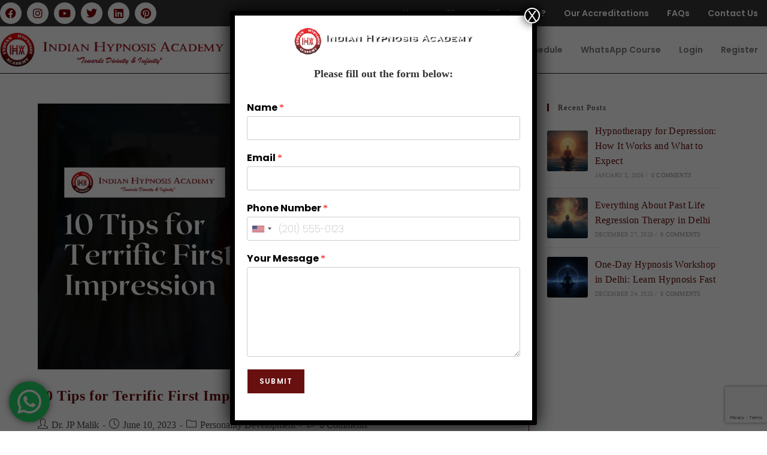

--- FILE ---
content_type: text/html; charset=utf-8
request_url: https://www.google.com/recaptcha/api2/anchor?ar=1&k=6LdFOronAAAAABqBp048qw52MKBDHrKHDppxPHSs&co=aHR0cHM6Ly9pbmRpYW5oeXBub3Npc2FjYWRlbXkuY29tOjQ0Mw..&hl=en&v=PoyoqOPhxBO7pBk68S4YbpHZ&size=invisible&anchor-ms=20000&execute-ms=30000&cb=z784nhvajfx
body_size: 48792
content:
<!DOCTYPE HTML><html dir="ltr" lang="en"><head><meta http-equiv="Content-Type" content="text/html; charset=UTF-8">
<meta http-equiv="X-UA-Compatible" content="IE=edge">
<title>reCAPTCHA</title>
<style type="text/css">
/* cyrillic-ext */
@font-face {
  font-family: 'Roboto';
  font-style: normal;
  font-weight: 400;
  font-stretch: 100%;
  src: url(//fonts.gstatic.com/s/roboto/v48/KFO7CnqEu92Fr1ME7kSn66aGLdTylUAMa3GUBHMdazTgWw.woff2) format('woff2');
  unicode-range: U+0460-052F, U+1C80-1C8A, U+20B4, U+2DE0-2DFF, U+A640-A69F, U+FE2E-FE2F;
}
/* cyrillic */
@font-face {
  font-family: 'Roboto';
  font-style: normal;
  font-weight: 400;
  font-stretch: 100%;
  src: url(//fonts.gstatic.com/s/roboto/v48/KFO7CnqEu92Fr1ME7kSn66aGLdTylUAMa3iUBHMdazTgWw.woff2) format('woff2');
  unicode-range: U+0301, U+0400-045F, U+0490-0491, U+04B0-04B1, U+2116;
}
/* greek-ext */
@font-face {
  font-family: 'Roboto';
  font-style: normal;
  font-weight: 400;
  font-stretch: 100%;
  src: url(//fonts.gstatic.com/s/roboto/v48/KFO7CnqEu92Fr1ME7kSn66aGLdTylUAMa3CUBHMdazTgWw.woff2) format('woff2');
  unicode-range: U+1F00-1FFF;
}
/* greek */
@font-face {
  font-family: 'Roboto';
  font-style: normal;
  font-weight: 400;
  font-stretch: 100%;
  src: url(//fonts.gstatic.com/s/roboto/v48/KFO7CnqEu92Fr1ME7kSn66aGLdTylUAMa3-UBHMdazTgWw.woff2) format('woff2');
  unicode-range: U+0370-0377, U+037A-037F, U+0384-038A, U+038C, U+038E-03A1, U+03A3-03FF;
}
/* math */
@font-face {
  font-family: 'Roboto';
  font-style: normal;
  font-weight: 400;
  font-stretch: 100%;
  src: url(//fonts.gstatic.com/s/roboto/v48/KFO7CnqEu92Fr1ME7kSn66aGLdTylUAMawCUBHMdazTgWw.woff2) format('woff2');
  unicode-range: U+0302-0303, U+0305, U+0307-0308, U+0310, U+0312, U+0315, U+031A, U+0326-0327, U+032C, U+032F-0330, U+0332-0333, U+0338, U+033A, U+0346, U+034D, U+0391-03A1, U+03A3-03A9, U+03B1-03C9, U+03D1, U+03D5-03D6, U+03F0-03F1, U+03F4-03F5, U+2016-2017, U+2034-2038, U+203C, U+2040, U+2043, U+2047, U+2050, U+2057, U+205F, U+2070-2071, U+2074-208E, U+2090-209C, U+20D0-20DC, U+20E1, U+20E5-20EF, U+2100-2112, U+2114-2115, U+2117-2121, U+2123-214F, U+2190, U+2192, U+2194-21AE, U+21B0-21E5, U+21F1-21F2, U+21F4-2211, U+2213-2214, U+2216-22FF, U+2308-230B, U+2310, U+2319, U+231C-2321, U+2336-237A, U+237C, U+2395, U+239B-23B7, U+23D0, U+23DC-23E1, U+2474-2475, U+25AF, U+25B3, U+25B7, U+25BD, U+25C1, U+25CA, U+25CC, U+25FB, U+266D-266F, U+27C0-27FF, U+2900-2AFF, U+2B0E-2B11, U+2B30-2B4C, U+2BFE, U+3030, U+FF5B, U+FF5D, U+1D400-1D7FF, U+1EE00-1EEFF;
}
/* symbols */
@font-face {
  font-family: 'Roboto';
  font-style: normal;
  font-weight: 400;
  font-stretch: 100%;
  src: url(//fonts.gstatic.com/s/roboto/v48/KFO7CnqEu92Fr1ME7kSn66aGLdTylUAMaxKUBHMdazTgWw.woff2) format('woff2');
  unicode-range: U+0001-000C, U+000E-001F, U+007F-009F, U+20DD-20E0, U+20E2-20E4, U+2150-218F, U+2190, U+2192, U+2194-2199, U+21AF, U+21E6-21F0, U+21F3, U+2218-2219, U+2299, U+22C4-22C6, U+2300-243F, U+2440-244A, U+2460-24FF, U+25A0-27BF, U+2800-28FF, U+2921-2922, U+2981, U+29BF, U+29EB, U+2B00-2BFF, U+4DC0-4DFF, U+FFF9-FFFB, U+10140-1018E, U+10190-1019C, U+101A0, U+101D0-101FD, U+102E0-102FB, U+10E60-10E7E, U+1D2C0-1D2D3, U+1D2E0-1D37F, U+1F000-1F0FF, U+1F100-1F1AD, U+1F1E6-1F1FF, U+1F30D-1F30F, U+1F315, U+1F31C, U+1F31E, U+1F320-1F32C, U+1F336, U+1F378, U+1F37D, U+1F382, U+1F393-1F39F, U+1F3A7-1F3A8, U+1F3AC-1F3AF, U+1F3C2, U+1F3C4-1F3C6, U+1F3CA-1F3CE, U+1F3D4-1F3E0, U+1F3ED, U+1F3F1-1F3F3, U+1F3F5-1F3F7, U+1F408, U+1F415, U+1F41F, U+1F426, U+1F43F, U+1F441-1F442, U+1F444, U+1F446-1F449, U+1F44C-1F44E, U+1F453, U+1F46A, U+1F47D, U+1F4A3, U+1F4B0, U+1F4B3, U+1F4B9, U+1F4BB, U+1F4BF, U+1F4C8-1F4CB, U+1F4D6, U+1F4DA, U+1F4DF, U+1F4E3-1F4E6, U+1F4EA-1F4ED, U+1F4F7, U+1F4F9-1F4FB, U+1F4FD-1F4FE, U+1F503, U+1F507-1F50B, U+1F50D, U+1F512-1F513, U+1F53E-1F54A, U+1F54F-1F5FA, U+1F610, U+1F650-1F67F, U+1F687, U+1F68D, U+1F691, U+1F694, U+1F698, U+1F6AD, U+1F6B2, U+1F6B9-1F6BA, U+1F6BC, U+1F6C6-1F6CF, U+1F6D3-1F6D7, U+1F6E0-1F6EA, U+1F6F0-1F6F3, U+1F6F7-1F6FC, U+1F700-1F7FF, U+1F800-1F80B, U+1F810-1F847, U+1F850-1F859, U+1F860-1F887, U+1F890-1F8AD, U+1F8B0-1F8BB, U+1F8C0-1F8C1, U+1F900-1F90B, U+1F93B, U+1F946, U+1F984, U+1F996, U+1F9E9, U+1FA00-1FA6F, U+1FA70-1FA7C, U+1FA80-1FA89, U+1FA8F-1FAC6, U+1FACE-1FADC, U+1FADF-1FAE9, U+1FAF0-1FAF8, U+1FB00-1FBFF;
}
/* vietnamese */
@font-face {
  font-family: 'Roboto';
  font-style: normal;
  font-weight: 400;
  font-stretch: 100%;
  src: url(//fonts.gstatic.com/s/roboto/v48/KFO7CnqEu92Fr1ME7kSn66aGLdTylUAMa3OUBHMdazTgWw.woff2) format('woff2');
  unicode-range: U+0102-0103, U+0110-0111, U+0128-0129, U+0168-0169, U+01A0-01A1, U+01AF-01B0, U+0300-0301, U+0303-0304, U+0308-0309, U+0323, U+0329, U+1EA0-1EF9, U+20AB;
}
/* latin-ext */
@font-face {
  font-family: 'Roboto';
  font-style: normal;
  font-weight: 400;
  font-stretch: 100%;
  src: url(//fonts.gstatic.com/s/roboto/v48/KFO7CnqEu92Fr1ME7kSn66aGLdTylUAMa3KUBHMdazTgWw.woff2) format('woff2');
  unicode-range: U+0100-02BA, U+02BD-02C5, U+02C7-02CC, U+02CE-02D7, U+02DD-02FF, U+0304, U+0308, U+0329, U+1D00-1DBF, U+1E00-1E9F, U+1EF2-1EFF, U+2020, U+20A0-20AB, U+20AD-20C0, U+2113, U+2C60-2C7F, U+A720-A7FF;
}
/* latin */
@font-face {
  font-family: 'Roboto';
  font-style: normal;
  font-weight: 400;
  font-stretch: 100%;
  src: url(//fonts.gstatic.com/s/roboto/v48/KFO7CnqEu92Fr1ME7kSn66aGLdTylUAMa3yUBHMdazQ.woff2) format('woff2');
  unicode-range: U+0000-00FF, U+0131, U+0152-0153, U+02BB-02BC, U+02C6, U+02DA, U+02DC, U+0304, U+0308, U+0329, U+2000-206F, U+20AC, U+2122, U+2191, U+2193, U+2212, U+2215, U+FEFF, U+FFFD;
}
/* cyrillic-ext */
@font-face {
  font-family: 'Roboto';
  font-style: normal;
  font-weight: 500;
  font-stretch: 100%;
  src: url(//fonts.gstatic.com/s/roboto/v48/KFO7CnqEu92Fr1ME7kSn66aGLdTylUAMa3GUBHMdazTgWw.woff2) format('woff2');
  unicode-range: U+0460-052F, U+1C80-1C8A, U+20B4, U+2DE0-2DFF, U+A640-A69F, U+FE2E-FE2F;
}
/* cyrillic */
@font-face {
  font-family: 'Roboto';
  font-style: normal;
  font-weight: 500;
  font-stretch: 100%;
  src: url(//fonts.gstatic.com/s/roboto/v48/KFO7CnqEu92Fr1ME7kSn66aGLdTylUAMa3iUBHMdazTgWw.woff2) format('woff2');
  unicode-range: U+0301, U+0400-045F, U+0490-0491, U+04B0-04B1, U+2116;
}
/* greek-ext */
@font-face {
  font-family: 'Roboto';
  font-style: normal;
  font-weight: 500;
  font-stretch: 100%;
  src: url(//fonts.gstatic.com/s/roboto/v48/KFO7CnqEu92Fr1ME7kSn66aGLdTylUAMa3CUBHMdazTgWw.woff2) format('woff2');
  unicode-range: U+1F00-1FFF;
}
/* greek */
@font-face {
  font-family: 'Roboto';
  font-style: normal;
  font-weight: 500;
  font-stretch: 100%;
  src: url(//fonts.gstatic.com/s/roboto/v48/KFO7CnqEu92Fr1ME7kSn66aGLdTylUAMa3-UBHMdazTgWw.woff2) format('woff2');
  unicode-range: U+0370-0377, U+037A-037F, U+0384-038A, U+038C, U+038E-03A1, U+03A3-03FF;
}
/* math */
@font-face {
  font-family: 'Roboto';
  font-style: normal;
  font-weight: 500;
  font-stretch: 100%;
  src: url(//fonts.gstatic.com/s/roboto/v48/KFO7CnqEu92Fr1ME7kSn66aGLdTylUAMawCUBHMdazTgWw.woff2) format('woff2');
  unicode-range: U+0302-0303, U+0305, U+0307-0308, U+0310, U+0312, U+0315, U+031A, U+0326-0327, U+032C, U+032F-0330, U+0332-0333, U+0338, U+033A, U+0346, U+034D, U+0391-03A1, U+03A3-03A9, U+03B1-03C9, U+03D1, U+03D5-03D6, U+03F0-03F1, U+03F4-03F5, U+2016-2017, U+2034-2038, U+203C, U+2040, U+2043, U+2047, U+2050, U+2057, U+205F, U+2070-2071, U+2074-208E, U+2090-209C, U+20D0-20DC, U+20E1, U+20E5-20EF, U+2100-2112, U+2114-2115, U+2117-2121, U+2123-214F, U+2190, U+2192, U+2194-21AE, U+21B0-21E5, U+21F1-21F2, U+21F4-2211, U+2213-2214, U+2216-22FF, U+2308-230B, U+2310, U+2319, U+231C-2321, U+2336-237A, U+237C, U+2395, U+239B-23B7, U+23D0, U+23DC-23E1, U+2474-2475, U+25AF, U+25B3, U+25B7, U+25BD, U+25C1, U+25CA, U+25CC, U+25FB, U+266D-266F, U+27C0-27FF, U+2900-2AFF, U+2B0E-2B11, U+2B30-2B4C, U+2BFE, U+3030, U+FF5B, U+FF5D, U+1D400-1D7FF, U+1EE00-1EEFF;
}
/* symbols */
@font-face {
  font-family: 'Roboto';
  font-style: normal;
  font-weight: 500;
  font-stretch: 100%;
  src: url(//fonts.gstatic.com/s/roboto/v48/KFO7CnqEu92Fr1ME7kSn66aGLdTylUAMaxKUBHMdazTgWw.woff2) format('woff2');
  unicode-range: U+0001-000C, U+000E-001F, U+007F-009F, U+20DD-20E0, U+20E2-20E4, U+2150-218F, U+2190, U+2192, U+2194-2199, U+21AF, U+21E6-21F0, U+21F3, U+2218-2219, U+2299, U+22C4-22C6, U+2300-243F, U+2440-244A, U+2460-24FF, U+25A0-27BF, U+2800-28FF, U+2921-2922, U+2981, U+29BF, U+29EB, U+2B00-2BFF, U+4DC0-4DFF, U+FFF9-FFFB, U+10140-1018E, U+10190-1019C, U+101A0, U+101D0-101FD, U+102E0-102FB, U+10E60-10E7E, U+1D2C0-1D2D3, U+1D2E0-1D37F, U+1F000-1F0FF, U+1F100-1F1AD, U+1F1E6-1F1FF, U+1F30D-1F30F, U+1F315, U+1F31C, U+1F31E, U+1F320-1F32C, U+1F336, U+1F378, U+1F37D, U+1F382, U+1F393-1F39F, U+1F3A7-1F3A8, U+1F3AC-1F3AF, U+1F3C2, U+1F3C4-1F3C6, U+1F3CA-1F3CE, U+1F3D4-1F3E0, U+1F3ED, U+1F3F1-1F3F3, U+1F3F5-1F3F7, U+1F408, U+1F415, U+1F41F, U+1F426, U+1F43F, U+1F441-1F442, U+1F444, U+1F446-1F449, U+1F44C-1F44E, U+1F453, U+1F46A, U+1F47D, U+1F4A3, U+1F4B0, U+1F4B3, U+1F4B9, U+1F4BB, U+1F4BF, U+1F4C8-1F4CB, U+1F4D6, U+1F4DA, U+1F4DF, U+1F4E3-1F4E6, U+1F4EA-1F4ED, U+1F4F7, U+1F4F9-1F4FB, U+1F4FD-1F4FE, U+1F503, U+1F507-1F50B, U+1F50D, U+1F512-1F513, U+1F53E-1F54A, U+1F54F-1F5FA, U+1F610, U+1F650-1F67F, U+1F687, U+1F68D, U+1F691, U+1F694, U+1F698, U+1F6AD, U+1F6B2, U+1F6B9-1F6BA, U+1F6BC, U+1F6C6-1F6CF, U+1F6D3-1F6D7, U+1F6E0-1F6EA, U+1F6F0-1F6F3, U+1F6F7-1F6FC, U+1F700-1F7FF, U+1F800-1F80B, U+1F810-1F847, U+1F850-1F859, U+1F860-1F887, U+1F890-1F8AD, U+1F8B0-1F8BB, U+1F8C0-1F8C1, U+1F900-1F90B, U+1F93B, U+1F946, U+1F984, U+1F996, U+1F9E9, U+1FA00-1FA6F, U+1FA70-1FA7C, U+1FA80-1FA89, U+1FA8F-1FAC6, U+1FACE-1FADC, U+1FADF-1FAE9, U+1FAF0-1FAF8, U+1FB00-1FBFF;
}
/* vietnamese */
@font-face {
  font-family: 'Roboto';
  font-style: normal;
  font-weight: 500;
  font-stretch: 100%;
  src: url(//fonts.gstatic.com/s/roboto/v48/KFO7CnqEu92Fr1ME7kSn66aGLdTylUAMa3OUBHMdazTgWw.woff2) format('woff2');
  unicode-range: U+0102-0103, U+0110-0111, U+0128-0129, U+0168-0169, U+01A0-01A1, U+01AF-01B0, U+0300-0301, U+0303-0304, U+0308-0309, U+0323, U+0329, U+1EA0-1EF9, U+20AB;
}
/* latin-ext */
@font-face {
  font-family: 'Roboto';
  font-style: normal;
  font-weight: 500;
  font-stretch: 100%;
  src: url(//fonts.gstatic.com/s/roboto/v48/KFO7CnqEu92Fr1ME7kSn66aGLdTylUAMa3KUBHMdazTgWw.woff2) format('woff2');
  unicode-range: U+0100-02BA, U+02BD-02C5, U+02C7-02CC, U+02CE-02D7, U+02DD-02FF, U+0304, U+0308, U+0329, U+1D00-1DBF, U+1E00-1E9F, U+1EF2-1EFF, U+2020, U+20A0-20AB, U+20AD-20C0, U+2113, U+2C60-2C7F, U+A720-A7FF;
}
/* latin */
@font-face {
  font-family: 'Roboto';
  font-style: normal;
  font-weight: 500;
  font-stretch: 100%;
  src: url(//fonts.gstatic.com/s/roboto/v48/KFO7CnqEu92Fr1ME7kSn66aGLdTylUAMa3yUBHMdazQ.woff2) format('woff2');
  unicode-range: U+0000-00FF, U+0131, U+0152-0153, U+02BB-02BC, U+02C6, U+02DA, U+02DC, U+0304, U+0308, U+0329, U+2000-206F, U+20AC, U+2122, U+2191, U+2193, U+2212, U+2215, U+FEFF, U+FFFD;
}
/* cyrillic-ext */
@font-face {
  font-family: 'Roboto';
  font-style: normal;
  font-weight: 900;
  font-stretch: 100%;
  src: url(//fonts.gstatic.com/s/roboto/v48/KFO7CnqEu92Fr1ME7kSn66aGLdTylUAMa3GUBHMdazTgWw.woff2) format('woff2');
  unicode-range: U+0460-052F, U+1C80-1C8A, U+20B4, U+2DE0-2DFF, U+A640-A69F, U+FE2E-FE2F;
}
/* cyrillic */
@font-face {
  font-family: 'Roboto';
  font-style: normal;
  font-weight: 900;
  font-stretch: 100%;
  src: url(//fonts.gstatic.com/s/roboto/v48/KFO7CnqEu92Fr1ME7kSn66aGLdTylUAMa3iUBHMdazTgWw.woff2) format('woff2');
  unicode-range: U+0301, U+0400-045F, U+0490-0491, U+04B0-04B1, U+2116;
}
/* greek-ext */
@font-face {
  font-family: 'Roboto';
  font-style: normal;
  font-weight: 900;
  font-stretch: 100%;
  src: url(//fonts.gstatic.com/s/roboto/v48/KFO7CnqEu92Fr1ME7kSn66aGLdTylUAMa3CUBHMdazTgWw.woff2) format('woff2');
  unicode-range: U+1F00-1FFF;
}
/* greek */
@font-face {
  font-family: 'Roboto';
  font-style: normal;
  font-weight: 900;
  font-stretch: 100%;
  src: url(//fonts.gstatic.com/s/roboto/v48/KFO7CnqEu92Fr1ME7kSn66aGLdTylUAMa3-UBHMdazTgWw.woff2) format('woff2');
  unicode-range: U+0370-0377, U+037A-037F, U+0384-038A, U+038C, U+038E-03A1, U+03A3-03FF;
}
/* math */
@font-face {
  font-family: 'Roboto';
  font-style: normal;
  font-weight: 900;
  font-stretch: 100%;
  src: url(//fonts.gstatic.com/s/roboto/v48/KFO7CnqEu92Fr1ME7kSn66aGLdTylUAMawCUBHMdazTgWw.woff2) format('woff2');
  unicode-range: U+0302-0303, U+0305, U+0307-0308, U+0310, U+0312, U+0315, U+031A, U+0326-0327, U+032C, U+032F-0330, U+0332-0333, U+0338, U+033A, U+0346, U+034D, U+0391-03A1, U+03A3-03A9, U+03B1-03C9, U+03D1, U+03D5-03D6, U+03F0-03F1, U+03F4-03F5, U+2016-2017, U+2034-2038, U+203C, U+2040, U+2043, U+2047, U+2050, U+2057, U+205F, U+2070-2071, U+2074-208E, U+2090-209C, U+20D0-20DC, U+20E1, U+20E5-20EF, U+2100-2112, U+2114-2115, U+2117-2121, U+2123-214F, U+2190, U+2192, U+2194-21AE, U+21B0-21E5, U+21F1-21F2, U+21F4-2211, U+2213-2214, U+2216-22FF, U+2308-230B, U+2310, U+2319, U+231C-2321, U+2336-237A, U+237C, U+2395, U+239B-23B7, U+23D0, U+23DC-23E1, U+2474-2475, U+25AF, U+25B3, U+25B7, U+25BD, U+25C1, U+25CA, U+25CC, U+25FB, U+266D-266F, U+27C0-27FF, U+2900-2AFF, U+2B0E-2B11, U+2B30-2B4C, U+2BFE, U+3030, U+FF5B, U+FF5D, U+1D400-1D7FF, U+1EE00-1EEFF;
}
/* symbols */
@font-face {
  font-family: 'Roboto';
  font-style: normal;
  font-weight: 900;
  font-stretch: 100%;
  src: url(//fonts.gstatic.com/s/roboto/v48/KFO7CnqEu92Fr1ME7kSn66aGLdTylUAMaxKUBHMdazTgWw.woff2) format('woff2');
  unicode-range: U+0001-000C, U+000E-001F, U+007F-009F, U+20DD-20E0, U+20E2-20E4, U+2150-218F, U+2190, U+2192, U+2194-2199, U+21AF, U+21E6-21F0, U+21F3, U+2218-2219, U+2299, U+22C4-22C6, U+2300-243F, U+2440-244A, U+2460-24FF, U+25A0-27BF, U+2800-28FF, U+2921-2922, U+2981, U+29BF, U+29EB, U+2B00-2BFF, U+4DC0-4DFF, U+FFF9-FFFB, U+10140-1018E, U+10190-1019C, U+101A0, U+101D0-101FD, U+102E0-102FB, U+10E60-10E7E, U+1D2C0-1D2D3, U+1D2E0-1D37F, U+1F000-1F0FF, U+1F100-1F1AD, U+1F1E6-1F1FF, U+1F30D-1F30F, U+1F315, U+1F31C, U+1F31E, U+1F320-1F32C, U+1F336, U+1F378, U+1F37D, U+1F382, U+1F393-1F39F, U+1F3A7-1F3A8, U+1F3AC-1F3AF, U+1F3C2, U+1F3C4-1F3C6, U+1F3CA-1F3CE, U+1F3D4-1F3E0, U+1F3ED, U+1F3F1-1F3F3, U+1F3F5-1F3F7, U+1F408, U+1F415, U+1F41F, U+1F426, U+1F43F, U+1F441-1F442, U+1F444, U+1F446-1F449, U+1F44C-1F44E, U+1F453, U+1F46A, U+1F47D, U+1F4A3, U+1F4B0, U+1F4B3, U+1F4B9, U+1F4BB, U+1F4BF, U+1F4C8-1F4CB, U+1F4D6, U+1F4DA, U+1F4DF, U+1F4E3-1F4E6, U+1F4EA-1F4ED, U+1F4F7, U+1F4F9-1F4FB, U+1F4FD-1F4FE, U+1F503, U+1F507-1F50B, U+1F50D, U+1F512-1F513, U+1F53E-1F54A, U+1F54F-1F5FA, U+1F610, U+1F650-1F67F, U+1F687, U+1F68D, U+1F691, U+1F694, U+1F698, U+1F6AD, U+1F6B2, U+1F6B9-1F6BA, U+1F6BC, U+1F6C6-1F6CF, U+1F6D3-1F6D7, U+1F6E0-1F6EA, U+1F6F0-1F6F3, U+1F6F7-1F6FC, U+1F700-1F7FF, U+1F800-1F80B, U+1F810-1F847, U+1F850-1F859, U+1F860-1F887, U+1F890-1F8AD, U+1F8B0-1F8BB, U+1F8C0-1F8C1, U+1F900-1F90B, U+1F93B, U+1F946, U+1F984, U+1F996, U+1F9E9, U+1FA00-1FA6F, U+1FA70-1FA7C, U+1FA80-1FA89, U+1FA8F-1FAC6, U+1FACE-1FADC, U+1FADF-1FAE9, U+1FAF0-1FAF8, U+1FB00-1FBFF;
}
/* vietnamese */
@font-face {
  font-family: 'Roboto';
  font-style: normal;
  font-weight: 900;
  font-stretch: 100%;
  src: url(//fonts.gstatic.com/s/roboto/v48/KFO7CnqEu92Fr1ME7kSn66aGLdTylUAMa3OUBHMdazTgWw.woff2) format('woff2');
  unicode-range: U+0102-0103, U+0110-0111, U+0128-0129, U+0168-0169, U+01A0-01A1, U+01AF-01B0, U+0300-0301, U+0303-0304, U+0308-0309, U+0323, U+0329, U+1EA0-1EF9, U+20AB;
}
/* latin-ext */
@font-face {
  font-family: 'Roboto';
  font-style: normal;
  font-weight: 900;
  font-stretch: 100%;
  src: url(//fonts.gstatic.com/s/roboto/v48/KFO7CnqEu92Fr1ME7kSn66aGLdTylUAMa3KUBHMdazTgWw.woff2) format('woff2');
  unicode-range: U+0100-02BA, U+02BD-02C5, U+02C7-02CC, U+02CE-02D7, U+02DD-02FF, U+0304, U+0308, U+0329, U+1D00-1DBF, U+1E00-1E9F, U+1EF2-1EFF, U+2020, U+20A0-20AB, U+20AD-20C0, U+2113, U+2C60-2C7F, U+A720-A7FF;
}
/* latin */
@font-face {
  font-family: 'Roboto';
  font-style: normal;
  font-weight: 900;
  font-stretch: 100%;
  src: url(//fonts.gstatic.com/s/roboto/v48/KFO7CnqEu92Fr1ME7kSn66aGLdTylUAMa3yUBHMdazQ.woff2) format('woff2');
  unicode-range: U+0000-00FF, U+0131, U+0152-0153, U+02BB-02BC, U+02C6, U+02DA, U+02DC, U+0304, U+0308, U+0329, U+2000-206F, U+20AC, U+2122, U+2191, U+2193, U+2212, U+2215, U+FEFF, U+FFFD;
}

</style>
<link rel="stylesheet" type="text/css" href="https://www.gstatic.com/recaptcha/releases/PoyoqOPhxBO7pBk68S4YbpHZ/styles__ltr.css">
<script nonce="bXxnkEWLWfKLwZGylTTfOg" type="text/javascript">window['__recaptcha_api'] = 'https://www.google.com/recaptcha/api2/';</script>
<script type="text/javascript" src="https://www.gstatic.com/recaptcha/releases/PoyoqOPhxBO7pBk68S4YbpHZ/recaptcha__en.js" nonce="bXxnkEWLWfKLwZGylTTfOg">
      
    </script></head>
<body><div id="rc-anchor-alert" class="rc-anchor-alert"></div>
<input type="hidden" id="recaptcha-token" value="[base64]">
<script type="text/javascript" nonce="bXxnkEWLWfKLwZGylTTfOg">
      recaptcha.anchor.Main.init("[\x22ainput\x22,[\x22bgdata\x22,\x22\x22,\[base64]/[base64]/bmV3IFpbdF0obVswXSk6Sz09Mj9uZXcgWlt0XShtWzBdLG1bMV0pOks9PTM/bmV3IFpbdF0obVswXSxtWzFdLG1bMl0pOks9PTQ/[base64]/[base64]/[base64]/[base64]/[base64]/[base64]/[base64]/[base64]/[base64]/[base64]/[base64]/[base64]/[base64]/[base64]\\u003d\\u003d\x22,\[base64]\\u003d\\u003d\x22,\x22wo07JsK6cVIdEMKcZsO5woYkeMK+Qh7CicKdwrTDhMOaJ8O5RC7Dm8Kmw7TCmyXDscK8w71hw4oFwpHDmsKfw7w9LD83eMKfw54dw5XClAMtwoQ4Q8Obw4UYwqwTPMOUWcKiw4zDoMKWVMKcwrABw4/Du8K9Mh0jL8K5DTjCj8O8wrhPw55Fwq0Owq7DrsOJa8KXw5DCm8Kbwq0xZl7DkcKNw7LCkcKMFB9Ww7DDocKZLUHCrMOswqzDvcOpw57CqMOuw401w6/[base64]/DjcO9wrwSXDjDhhw6G8OwSsOJw68TwrrCksOxK8ORw7jDkWbDsTXColbCtG/DrsKSBFnDuQpnMXrChsOnwoXDh8Klwq/CpcOnwprDkBJHeCxqwpvDrxlLY2oSBXEpUsOqwqzClRExwqXDnz1OwopHRMKrJMOrwqXCgsOpRgnDmsKXEVISwpfDicOHfTMFw49fc8Oqwp3DgsODwqc7w69rw5/Cl8KbCsO0K0AILcOkwpojwrDCucKYXMOXwrfDk3zDtsK7d8KiUcK0w4lxw4XDhQl6w5LDnsOvw4fDklHClsONdsK6DFVUMzsVZxNZw4toc8KCIMO2w4DCn8OBw7PDqxzDhMKuAlfCoELCtsOxwqR0GzQgwr10w7lSw43CscOqw6rDu8KZTsOiE3Ujw5gQwrZxwo4Nw7/DvsObbRzCicKdfmnCtDbDswrDl8O1wqLCsMO7e8KyR8Ojw68pP8O5McKAw4MNVGbDo1fDpcOjw53Do1gCN8KTw7wGQ3MDXzMQw6HCq1jCl0gwPnrDg0LCj8KSw6HDhcOGw5HCsXhlwrXDmkHDocOAw57DvnVhw6VYIsOew6LCl0kJwrXDtMKKw7xZwofDrnnDnE3DuF/CoMOfwo/[base64]/w5fDqcKOwqrClMKzw493MlDDnsOEGsO1wovDqERlwqDDp0hww44rw4MQJsKkw7IQw49Kw6/CnjBTwpbCl8O8byHCuT83HAAiw7FXG8KMeCIyw6t6w4rDkMO+J8K4SMOXdh7Dm8KfTx7CocKcBHIUN8O0w4rDl3/DvTQzZsK2WnHCo8KGTgk+WsO1w63DkMO6bGpJworDpynDqcKBw4TCgcOfw6oTwoPClD0Uw5J9wohSw7M/JQrDscKwwqkcwpRVPBgvw54UE8O5wr/[base64]/XSjCgsO0wrA8w6sHw6rCpwEEScKGKx5JXWrCtcKiDzwMwpDDgMKmHsOOw7/[base64]/DliLDgHjDpB5HwqzCl8KawonCmUtnWcOAw5A9NyQjw5hQw74EWMOww5sLwpIQMltgwoxbSsKcw4PDusO/w5EzJMO6w67Di8OCwpocEyfCh8K9RcK8Qi3CnDoCw7jCqCTCvRIFwrHCusKrF8KDLiDCnMKKwoshccOuw4nDjXMBw60JYMO6csK0wqPDucKHK8OZwpteUsKYH8OfFDEvw5fDj1bDtADDvWjDmCLChghbUlJddG19wozDssOwwphZbMKSS8Knw5rDs1/CkcKHwokrN8KCUnpVw7wJw4ctHsO0CQ0ww4E9PMKLZcOBVD/ChGxWRsOPBkLDjhtvC8OSUsOLwr5CMMO+esOBQsOsw6sIeAs7QT3Ch2rCgBnCoFVTIWXCu8Kiwo/[base64]/DmMKSYMO2w5osw5TDm1LDq8OgP2sPFsOhGcKSfEDCgMOPDTopKcOZwqd4KmfDulRHwpkSVcKKGntww6HCi1/[base64]/IMOvLMOQw47DoUPCp3PCnMK6bMK2bBHDo8OpwqjCoGpRwq5Pw4tCDcKkw4ZjZxfCtVgkVz5ObsK4wrrCrBdPUlkZwqXCqsKNS8OXwo7DvGTDtkbCtcOBwo8OWhdew6wjH8K7P8OGw4vDonMcRMKawqNnb8OOwq/DgQ3DhXfCix4mf8O0w6sew49YwrBVbVzCqMOIen0JO8ObV0YOwoEMGFrDnsKiwr09bcOUwrgXwp/[base64]/CiwTDtMO5fHw2V8KhG8Kvwr3Djxl3w5LCthbDsBLDncKEwqUpfXvCjcK2Sj58wq59woA9w6nCl8KreBtGwprCs8Kzw5Y6dWbDusOZw5TChGBDw5XDgcK6OxxHQ8OJLsOow4nDnjvDssO4wrzCh8KAEMO6Q8OmLMOgw6/[base64]/[base64]/CtMOoeMONFSnCsTLDhsOJw6pvfmsCUsK8w77DosK1wpxdwqNXw5Nuwpxjwosww6NvBsKeL3kgwo/DgsOmwqLCmMK3WgULwo3CksO8w7tndXnCh8OPw69jbsKtJlpLaMKteRVsw79VC8OYNAhDe8KGwrtaCsK3WDPCtnQew5Bywr/Di8OZw7DCrXHClcK7GsK9wqHCt8Krdg3DnMKSwpzCsTnCvHgRw77DowMNw7tTYT3Co8KKwpvDpGvCg2/CtMK8wqhtw4wew6A0wrcgwq7ChDkODsKWdcOzw5LDoRV1w48iwoolDcK6wq/CvgrDgMK4J8OzZsKpwojDoVPCqipKwpbCosO8w7ItwoJmw5vCgsOSZADDrUd5EVPCuB/DnA/CuRFMPDrClMKoMh5SworCg0/DgsO3A8O1ME5sVcOtbsK4w7jCvHnCpMKeNsONwqDDusKLw5kbP3rCrMO0w6QVwpfCmsKEVcKtLsKNwpfDl8KqwrALZcOsUcK7eMOswpk0w6lSRGJ7exvCq8O6E13DjsOaw5Fvw43CmMOyREDDhQprwp/Dtl00DHJcNcOhWcOGW0scwr7Ds2pxw7nCpghgOsKPT1fDksOcwqQNwqtxwrcHw4PClsOawqPDiGjCvER+w71UTsOGa0zDl8O7PcOGFQbDqis3w5/CtWjCq8OTw6rCul1rFCLCocKsw4xDf8KVwq9vwq/DtCLDsD8hw6gZw7MBwpTDgishw4oWPcOTZBlcCQfDisK0ORvCtMKvw6N2wqU3wq7Cm8OYw5hsUMOWw6ECYBbDnsK2wrcOwoM+L8O4wpBeD8Kiwp/ChFDDoEfCg8O6wqZ8V3YSw6ZUQ8KYbWQPwrEyHsKhwqrCqn9pHcKwX8K4VsKdCcOoGjLDnlTDp8KGVsKHVWVGw5BnIAnDr8KIwpIsXsK6DMK8w47DkCDCuR/DmC9uJMOHMsKiwrnDjEfDhBRJTnvDvlg6wrwRw41nwrXCt0zDscKeDQDDicO5wpdqJsKmwqbDgmDDvMKewpcLwpdAeMKgJMO8BsKzesKXAcO+aU7CmUnChMOLw77Dpj/CiCo8w4g5OlzDq8K2w5HDv8OjMFDDgx7Cn8K3w6fDmy9yW8K8wptUw53DnynDt8KFwr0cwog+dGvDhTM7XRvDucO8VcOYJcKMwr/Dhjg1X8OGwpYuw6rCk0EhWsOZwqslwoHDu8Kcw6lWwo8EYARtw753KzbCj8O4wq0Iw6jDvEMpwrQcbxhKXF7Cs0NgwrLDvMKRasOaJcOnUx/[base64]/Dm8KyGyMjwqJgbRJ/[base64]/bHoJSTTCmcOtw5/CkjvDtDLCkyjCp11rLCR9JsOMwrPDhmNZZMOWwqAGwrzCsMKAw5NmwpAfRsO4YcOpFhfCo8ODw6lLFcKPwppCwq3CjiTDjMKsLxrCnVItbyzCh8O5RMKTw6MKw5TDocOrw4jDncKIMMOawrh0w6/[base64]/Dp8OCMEAOwpcmwoleNCbDjDHCvsKNw4YIw6nDgWoRw4AEwq0aMFbCkcKkwqFbw5saw5UJwoxHwoM9wq1FMFwgwqvCnF7DlcKbwqPCvXoGB8O1w5/CmsO2GWw6KwLCicKbPwnDvMOIb8O+wrXClh9+NcKowrY4XMObw5haScKsCMKBVn5zwqjCksOFwqXClw8wwohcwqPCuSLDs8KcR1V1w4N/w5BXRR/DhcOwbmjCqWgRwrRdwq0qEMO1ETQTw7rDssKXa8K/wpZhw4hfWQ8vRGjDhVUiJMOCRTnChcORJsOZCmY7ccKfU8OUw7TCm27DtcOIw6Ubw6Jcf08bw5XDsyFuZMKIwpE9worDksKpB1Jsw6PDom9LwonDlyAoCW3Cv1/DrMOOexh3wrXDl8KrwqcJwqbDsUbCpErCp1jDnHcoZybCmcKywrV3CcKFMCZ0w7ZQw58hwqXDnCMhMMOlw7fDrsKewqHDjsK7FcKuG8OaD8O2RcO7AsKgw5PCm8KybMKyazBOwonCpsKXIMKBf8OIVznDgTXCscOfwpTDjMKyCAd/w5fDncOYwopSw5PCv8OAwoTCl8KYPlXDs0XCtWbDmHzCtMKgEW7DlzEjZMOUw6w7GMOrasO/w502w4zDq33DhzsAw6vCgsORw6YJR8OoYB82HsOhAXfClTrDnMO8aDIDe8OeZzgdwoFOY3bCh1ITM1XCvMONwqsdTGPCp2fCuk3DonQYw6lIw7nDmcKDwoPCh8O1w7zDuxbCvMKjDX7CvMO4JcKdwok7LsKsSsOew4wKw4InKTHDpiHDpnc9TcKjCjvChj/DgVkecQRew44Ew65owpoMwrnDgEnDjsK7w4gmUMKsC0rCqSUpwqnCk8OBUjQIM8OWNcKbSkTDvsOWJhZpwoohFsKiNMKZH1RgFMO0w4XDllFHwrU4wr/CglLCly7CoGUmZnLCpcOrw6/CqcKINU3ChsKzEikrNiEjw6vCksO1bcOrEW/ClcOqHlRBfANaw5QPasOTwq3Cn8KEw5hXAMOgY0w0worDmi10dMKzwp/[base64]/CnkCwq0+wqvDggYsZsOSNMOFw6VIcxMiwp8felLDgyrDt8O1w7jDk8Kfwog5wo1Sw7ZafsOLwoZwwq/DrsKhw7kFw5PCmcOAWsOfX8OhA8OmHjchwr47w718IcO9wqQhQCvDmMK9MsKyPgnCicOEwrnDiDzCkcOmw7kfwrY+woAOw77CmyodCsK2bG9QK8KSw5xYNDYLw4TChTvDjR1zw7/DvGPDr1DCnmtzw7tqwrLDl09tBFjDnmPCs8K/w5Jxw51uQMKyw47DpSDCo8ObwoMEw5zDjcOAwrPClgbDvcO2w5oSVcK3dTHCtMKUwpppX3BWw4UGTcOUwofCpnjCtcOzw53CjTXCl8O6dg/[base64]/[base64]/[base64]/wr/[base64]/[base64]/WcO2w40zDAfCjQbDgxVsIBBVUiIuN2cMw7IqwrkEw7zCksKbE8OCw57DnQcxLUkfAMKRNw7CvsKdw4zDtcOjV37CisO2JibDicKGM2fDvCVhwoPCq3RgwpXDtTBHJxfDn8OyS3cGbwJywojDmn1OEyQZwp9LFsOawpgNc8KPwqAdw40EB8OHwqrDmWIdwr/[base64]/wpvDnAnCgsK1MSACw5vDjj3DsMKoesKVdMOqLEzCnXpHTcK+ZMOAPRbCh8Ogw4FeBX3DlXIoQMKBw7zDhMKCGcOLOMO+bcKdw6XCu0fDvDnDlcKVXMO/wqRDwpvDuDBobE/Dp0nDpFFUd3hHwoLDonbDvcOjMRXCtcKJRcKRdcKMbm/[base64]/DrUPCrsK7wr7CoggxwqVJSsKcHMKCPMOEH8OLcxPDmMObwqZgNzbDgyhmw4vCogFRw5NfTVdMw7Itw6ACw5rCh8KFbsKAYC0Vw5o/CcKCwqbCosO5Tz3DrT4yw6A9wpzCosO7OS/DlMOccwXCssKOwo/Ds8OBw6LCi8OeSsOWIATDmsKDJMOgwr0CHkLDp8Kqwp99cMOzwo/[base64]/[base64]/wqjCrmcGwoggCTrCrWzClAcGeMOQDwPDtgPClRTDtcKtT8O7aE7CjMKXIn8SKcK6S1TDt8KdRMK1MMOCw7RmNRvDmsKIXcOKP8Omw7fDlcKMwr/CqXTCv0JGDMOpSD7DsMKuwo1XwpfCp8KAwo/[base64]/H8KCw712w6NGGMOjw6HCpnzDjjTDlMO7P8OocXLDnzkoEcOfIS5Ew4jCr8Omex/Ds8Kbw45NQiDDhcKsw73Do8OYw7RVEHTCggjCosKRMmJsDcOsQMKiwpHDtMOvAHcLw54iwojCrsKQRsK4ZcKPwpQMblXDrU4dQsOVw69rwr7CrMOTSsOlw7rDpCAcRCDCksOew53CkR7ChsOMX8OmdMOpRybCtcOKwpjDnsOiwqTDgsKfahLCtjlLwogKTcOiI8K/V1jCpQwFaD8zwr/Cl0UieQdJUsKFL8K7wrgewrJifsKsFC7ClU7Ct8KtFFPChzJaGMKfw4XCo13Dk8Kaw4kzdybCkcODwqTDsmcow6TDv2fDn8O9w5TCiyfDmVzDn8KKw4pWCsOEBcOnw45CVnLClHMoZsOQwrAxwoHDq2TDil/Dj8KLwobDs2TCtMKrw47Dh8KITV5vEcKHw5DCn8OkRCTDtmvCuMKxdyvCtcKjdsOfwrvDsl/DrsOsw4jCkwZ9w6Ivw6vCj8O6wp3ClW9xZhTCi3rDg8KmDMKyEjN1NDY8XMKywqllw6bClG8rwpROwrBFaWlow7ogAAbCtn7DgQ5Jw6oIw7bCjsO4fcKXJVkpw6fCi8OiJS5CwpACwq98VhDDkcOhwoZJGsOyw5rDq2VEasOgwrLDmBZYwqJUVsOxdGzDkS/CjcO/w7Blw53ClMKSwrvCk8K0UmDDrsKRw6sMGMOGwpDChGRxw4AlCzl/wqJkw7HCn8OuVARlw4Niw4bCnsKDQMKMwo9Mw4kdXsOIwrg6w4bDlyVeewFzw4ARw6HDlMKBwpvCrVF+wpNnw6fDjRbDq8OXwpdDR8OfOGXCgzQhL2jDjsKGfcKnw4dXAVvDkD5JdMKaw5/Dv8KgwqrCmsOEwpDCosOtdQrCrMKDLsK3wrjDkEVJB8OYwp3CrsKqwqXCoUPChsOqFXd9aMOaS8KZUDp0Q8OjISTCvMKkDhMOw6QCIUh5wofDm8Opw4HDtcKcYRppwochwpoXw5vDmwgPwpAfwpzCosKRbsKuw5fCrHrCiMKvMzMIZ8Khw73CrFY4Vw/DtH7DuSVjwpvDsMKpYg7DkjMyAMOWw7rDqmnDv8OCwp1fwoNiMWIAfHhMw7rCjsKPwpptNU7DgS/DssOAw63CgC3Dl8O6CT3DicK7FcObScKTwrrCplfCp8OIw6nDrA3CnsOowprDrcO7w4wQwqkDPcKuTBXCgsOGwobCk2rDo8O0w63DjA8kEsOZw7LDuynCoV/[base64]/Co8KZR8OjaTELCMONw6VeT8KSAcOAwpwwSsK/wrLDqsKXwqYPYVYPclQCwobDjSomTMKFLW3ClcKbQWjDkHLCgcOUw6p8w5vCkMOFwoM6W8K8w6IZw43Cs2PCgMO/wooRX8O8YwPDncKVbRtHwoFoQCnDpsKdw6zDtMOwwqweUsKIJSJ7w4ENw6law7bDtz81CcKvwo/DocODwrfDhsKMwqnCsFwZwojDl8KCw7xoBMOmw5ZRw7rCsUjCu8Khw5fDtGoxw78cwrTCvQ3DqMKTwqZjJsOKwrzDv8K9VA/CkC9OwrzCvEl/ccOcwrA6TRrDkcObdD3Cr8OocsOKD8OERcOtLHTCn8K4woTDlcOtwoHCli4awrN/w71Lw4IeQ8Kxw6QwDj/Dl8OCZHjDuUEpH18OYlbCocKRw6LCpsKnwqzCjH/Chg1dAWzCtW4sTsKNwp/[base64]/[base64]/[base64]/RlzDmgFSWMKQTcK1worDvWMgcj/DlsKbwoXDrMKCwqNJDSjDhgnCgWRFHXN6wpwJAcKuwrbDm8KEw5/CucOyw7bCpcOkb8KQw7AkGsKtPkg1SVvCqsOMw5smw5g3wqwqecOhwrPDjUtkwo4/IV9UwrBpwptVH8KhSMO9w4fCh8Ohw6hLw7zCrsOJwrDDusOnSmrDtEfDg00YXi8hN0/CpMKWeMKeJcOZP8OEK8KyOsOMOMKuw5vDgB8HcMKzVGU+wqXCkTPCnMOXwpLDoR3DtRV6w7I7wqfDp19Aw5rCksKBwpvDlWfDgUTDvxbCmG86wqzClBE2JsKOXjPDjMOIKsKvw5nCsB4UccKjPkHChWXCixAjw79Pw6LCsy7Dn1DDsV/[base64]/CjcOBw4/CvsKXwo0Hwqk8wo1jeRZTw5kIwroPwoPDgzPCslNBPQ1fwrjDlxVVw4/[base64]/[base64]/Ds8OSwo/DiULDicKfaUUfNRZzwpciwoDDl0jCullZwpgwfHPCgcKrScOmJ8Kcwr3DpcK1wovChA/DsGYUw7XDqsKmwqJTd8KGHnDChcOATmbDmzl0w550wqB1NzfCnypMw4LCv8KlwoQUw7wnw7jCgkZvXsKtwp0jwqUEwqQhKwHCi17DrTRAw7zCncKBw6rCviMxwr12OCfDqxPDrcKkdsOwwpHDtjzCvcOmwrUUwr4NwrptFWjCjH4BDMO9wrUsSWvDuMKUwoFew5F/IsKpS8O+JSd0w7Vrw69Rwr0Rw4VfwpI0wrrCqcKkK8OEZsOGwoJDTMKJWcKbwpQnw7nCgsORw4HDt2PDvMK/ezA0WMKPwrzDtcO0NsOUwrXCsR8bw4IMw4tmwqbDok/DocOWZcOQcMOncsOnP8OuSMKlw6nCjC7Do8Kxw5PDp2zCuHHDuDnClDjCpMOGwoF0ScOTOMKEfcKJw5xCwrxFwoNWw65Rw7Q4wpUcNnVsD8K6wpNMw5XCiy9tORQvw7HDuG8iw6gww7c6wr7CmcOowrDCjQhDw7MNKMKDEMO2HsKwZMKKcW/Ctx1/Kwh+wrTChMOSJMKEDiHClMKyR8OLwrEpwqfCrGbDnMO4wp/CrE7Co8KXwrzDiVDDvUDCs8O7w7HDqsKcOsOHNMKFwqZzJsKyw5kJw63Cn8KBVsOSw5jDoV1tw7zCtRkXw7R2wqXClDQ+wo7DtcOww7NkL8KQX8O4XD7CiTBWEUooAMO7U8KQw7EjD17DiQ7CuWnDt8ODwpzDqgAMwobDsl/CgjXCj8KuH8K4e8KSwqbDm8OwDMKGw4DCncO4NsKUw6sUwrMTUcOGMsOQasK3w7xuAhjCncO/wqXCtR5sCx3CvsOpYcKDwp5/AsOnwoXCscKTw4fChcK6wqPCnS7CicKaVMKGJcKrdMOzwoAWScKRwrMGwq1Vw4QtD07CjcK4a8OlIC/DqMKNw77CpXEywp8vMlQRwrLDlWzCusKWw4o+wo5+FVvCjMO2YMOTUxwsH8O0w7/CklnDsnnCncKmecKdw4lvwpHCoAsQw5cdwqnDmMOdQzkcw7NKXsKCIcOvMQxuw4fDhMOWZwJYwpvCr04Xw4BgPMK+w4QSwrFTw6g7HsK4wr0zw4kaOSx4bsOAwrg4woDCtVkzdU7DoV5Bwq3Dn8OtwrUvwqnCiE1hcMORSsK/e08pw6ANw5vDhcOzesOGwptOw5EIYcOhw7AHQktXP8KBcsKTw4nDs8OlCsO3WG3DsHV4FAETWSxdwrDCrsOcN8K1NcOQw4DDhmvChk/CiV1tw75IwrXDvF86Ygg9UcKnUgd9w7zCtHHCicK9w7l0wpvCqsKJw6/CssOPwqh/wqvCuw13w6XChMKCw4jCkcOxw4HDkxYTwqZew4XDjsOvwpHDiRzCosOGw5lsLA4lC3DDiHkRRD/DtkTDuStGdMKEwpzDvXTDkHJHPsKHw51DFcKFLQrCtMKmwpRzKsODGSHCssOnwoXDnsONwqrCv1zCg3UyTwg1w5rDpcO9UMK/RksZA8Omw7c6w77CqcOMw6rDhMKswoLDrsK9U13CnXY+wqhGw7TCiMKCJDnCpT9qwogtw5jDt8Oowo3CmRkTw5TCjxkNwqx2BXjDqcKyw7/CqcOtCCVrUWRRwobCo8OgHnLDpRt1w4bComtewoHDqsOxamrDmwHCoFfCkyXCt8KIY8KSwrYuW8K+XcOTw7sNTsK+woo5LcKOw4skWSrDusOrYsOjwosLwoRBO8OnwrnDg8Khw4bDnsO2S0ZDVloew7AwSgrCojh3wpvChFs2K23Dv8KpQhY/DSrDl8Omw41Fw5nDjWvCgH3DvRHDocOXVkd6L1EYaG8qacO6w54BPFE4FsO4M8OmOcO2w4VhbE86fghkwpjCosKYWFIgDTPDl8Kbwr4/w7fDjRlsw6JgXxMkccKhwoQOOsKpOGVFwojDlcKawqA+wo8Dw6sNWcOzw77Cu8O3IMO8Rj9Wwq7DusO2wozDpWHDil3Dq8KuT8KLPXscwpHCgcKtwrIGLFNOw6nDqHPCosOXVcKBwoMTYhbDu2HCv2ocw51KJEI8w6xPw6/DlcKjMVLDqkTCpcOJRDPCoi3CvsODwp09w5LDqsOuE3LDslgGLQLDicOowqPDhcOUwoMAZcOoRsOOwodIEGsQQcOWw4E5w6J+TjcULxwvUcOAwoswIAcgflbCgMK7EsOYwobCiUvDrMKMGwrCszXDky93W8O/wr0Xw5/[base64]/[base64]/CoFV8wpvCoHp/[base64]/VMKvC8Odw4jDu8KUw67CpMOhTcK0WQ1Tw4jCpMKRw7pAwqLDu2bCrsK8w4bCsEfCj0nDrGggwqLCgXVHwoTCp0nDpDVtwqXDiTTDp8OWdgbDncO6wo13f8KnGnAsD8K5w7Zvw7HDhMKqwoLCrQwdfcOYw7PDnsKbwoB7wr8JdMKVcw/[base64]/DuMKsw4UEb0DDjFUdO8O9JsOfwqzChQHCvkfCiMOVYMKqwpPCkMOpwqQiPiPDrMO5YcO7w6oCd8ObwohhwofCr8KjZ8KIw7EjwqwibcOyKVfCvcKow5JFwpbCn8Opw7/Do8O7OzPDrMKxYT3Cm1jChEjCqsKHwqgJSsOQC0RJMVR9fVZuw67Cryouw5TDmFzCt8OUwrEUw7TCn1AdeiLDmERmHGPCmmk9w60ACRHCqMOzwq/DpD5owrdWw7LChcOdwojCtVzDscOOwrwiw6XCvsOhdsOCD0gxw6gJN8KFKsKbHShkSsKawo7DtgzDjFgJwodxfMOYw4/Dq8Oawr9zHcOkworDnljCvy8MXVkJw4RyDXjDssKCw75PFyVGZmgAwpRXw74/D8K2PiJVwqEYw75iR2fDg8O/[base64]/[base64]/Cv0nCr3fCjjjDncKzwpADQ8KZUlbDtzrCncOGRsO1fCTDu3zCjFDDnRfCjsODCSNpwrZ4wrXDjcKMw6TDjU3Cj8Ojw6fCo8OBYg/CmQ7DvcOhDsK1d8OqesK3fsKrw4LDhMORw7VvLV3CrQvCpsOHQMKiwqnCusO0NQM5G8OMw51CfyUgwpldKDvCqsOcPcK/wqkVa8Khw4w3w7XCgsKPw63Dr8O/[base64]/CkMOON1zClhnCoMKbw4J6w5rDrcKscsK3EzjDnsOHNk3Cu8ORw6rDosOQwrIfw7HDhMKnd8KjVcOeSnHDnMO0UsK1w4kHUipow4bDssOgLH0fF8O2w4oywrjDusO5D8Ocw6sTw7Q+YUdlwoNKw6BOAh5gw5gBwr7CnsK6woLCp8KnKE3DoH/Dj8Otw5UCwpl9w5kVwoRAwrlKwo/DucKgeMK2VcKyQ0gMwqTDucK3w57CjMO0wrhHw6PCk8OPTDoNGcKZJsKaMEkBwqzDvcO2L8OMSTISw7LCp0rClVN2HsKGRDFdwr7CgMKow6PDglxMwp8Dwr/DtXnChzrCrMONwp3CighCVcKkwqXClRfCmx80w6Raw6HDkcO/UABuw4UMwp3DscOGw6xZIGnDlMOuA8O/[base64]/DklfDssKvTcO3w4QYw5DDq8OIwqlUw7DDqSltwrDCo0PCkAvCpMOSw4kVLzLCmcKfwobCmD/[base64]/DncK3w5AdeHlHwrQydxjCh0AtwrN1w6pgworCmVfDpMOtwqLDu13DgXVkwq7DqsKleMOyPGjDtcKjw4gCwrHCq0A0U8KoPcKUwog6w5I/[base64]/Cm8OrA8KNVsOAw4BCVMOEw73CtMKmw5JuMcOMw6TDqVtgSsKmw6PCjQvCtsOTT0dLUcOnAMKGw41dVcKBwqc9f38tw5UMwoQkw5rCmAfDtcK7B3Yjwqkgw7MdwoAQw6ZZGMK5SMKjbsOcwo8jw48+wrfDoEJVwoJzw4TCmy/CmGYCVRFFw7h/NsKjwpLCkcOIwrLDrsKXw4U5wqZsw6x8w6Uhw5TDinjCsMKTDsKSZm5tU8KKwpRFXcK/[base64]/[base64]/wqfCsz3Crl83w6UUwqA7ZcODwrPCvcOxFmgrH2HDszpcw6zDp8KHw7h8NVTDi0B+w71zQcK/wrvCunU4w4thWMOqwrwfwpgGdiNOwpMyIAEpIRjCpsOJwoMWw7vCi1RPJsK/W8KxwqgVXibChCQsw7wyF8OHwolZBmvDjMObw5sGZWxxwp/CnVUrL00AwqJKYMKjEcO8DmdXYMOPOj7DqCjCoh8IPhJXf8KRw6PCjWtWw7wAKhMzwr9bO0TCviXDicOVdnFQbcOoLcOmwp4gwobClcKpdkx0w4PDhnxewocPAMO0cA8mV1U/W8KNwpjDqMOXwq7DicO8w4VVw4dXDj3Cp8KWaw/DjBJjwoE4e8KHwpPDjMOYw4DCnsKvw6towpVcw7/DuMKzdMKqwr7DjkI7c23Cg8OLw7d8w4gjwrURwqvCqh03Rz5DWx9vWMK4UsOdScKaw5jCqsOSLcKBw45kwpMkw4AcD1jChzADDB3DlRrDrsKLwrzDgS5CYsKkwrrCjsKwYMK0w5jCuBc7w6bCo0haw6d/GcO6EkzDtiZqRsO+fcKnKsKYw6ITwqgKa8K+w4DCiMOKbnbDvsKJwpzCvsKFw7hhwoEMe3YxwoTDiGYvNsKaR8K/[base64]/Dow7Di8OFw5HDvngyw7oWw77DucOvd04lCsKeL8KgccO8w495w7EkCCfDgm8/UcKqwqNvwp/DriDCgg/DthzCkcOUwo7Dj8OTZggHXMODw7PDncOUw5DCvcOKGGPClgjDrsOxZMKww5B/wqTClsOGwoBcw45QejYsw5rCnMONFMKSw4JcwpfDlHnClibClcOnw6nCvcOndcKHwroFwrXCtsOmwolgwofDrnbDohfDnFEWwrLCizDCsj91VcKtRMKlw6NQw5LChMO9T8KkDgFza8OEw4nDtcOiw5jDpMKUw5HDgcOCJcKDRx3CrFXDl8ORwr/CpMOdw7bDkMKRK8OQwpMndk1zNlTDoMOxasOrwrJawqEMw7rDpMKTw6U6wqjDgcKXeMO9w51zw4Q/CsOyeRDCoFbCoVcUw7HCoMKJTwfDlGlKOGzDh8OJMcOJwrYHw4/DqsOUDBJ8G8OaABpkaMOYdXPCpSlAw4DCrDZBwp7ClkrCrg4Hwpwvw7vDuMK8wqPCsxcGW8OoR8KzRSJCQBXDqwzChsKHwpvDoC9Jw43DjcKaL8KqG8OtWcKwwpnCgGbDlsOqw6dJw6p0w5PCkh/[base64]/CrMOsYzPDh1HCgAnChgMew5TDuGLDjD7DoWrCl8Kyw6PCo3UJW8KUwojDoCsXw7XDpB/Con7DvsKuNMOYUV/DkMOlw5PDgljDpSUJwpZ+woLDjcOrVcOcUMOyKMOxwpBtwqw2wpMZw7U2w4LDigjDp8K3w7rCtcKGwp7DqcOIw59mfCjCol9bw7FEGcOQwrBvccOffht4wpkTwpBSwoDDhT/DoAnDhULDnFAAey4qNsOwU0rCnMOCw6BPP8OTO8ONw5zCsnvCmMOYZ8ONw7Y7wqMROSIRw4lrwos9NMO3fsOgd0tmwpvDlMO9wqbCr8OkNMOcw6rDlsOYZsK2J07DvzLDihnCuUjCqsOjwqjClMOWw4fCiX5hPCoYQ8K9w7HCmSN/wqN1SDXDlyrDv8ODwo3CjyXDlVTClMKHw77Dm8KKw5LDiiIUdMOrV8OyN3LDiQ/DgDvClcOjHSXCmzllwpoLw5DDs8K5JGl+wpVjw7PDh1zCnAvDhxDDvcOHcAHCskoNNEMMw61lw5LCo8OIfw14w4c5aHM6T3sqMgvDiMK1wqnDkXjDk2lvGxxhw7PCsFjDkyjDn8OlOUTCr8KyZzXDu8K5PRQGAjYrWX9MHhXComxOw6xZwoktHMO/X8OCw5fDlCxzbsKGbjzDrMK9w5LCgsKowoTCm8OMwo7DhS7CqMO9BsKawqZRw6XCkmPDjVnDplEDw5JmTMO4MXPDg8Khw5VyXcK/EFvChFIow7nDusKdEMO0wqAzWcK/[base64]/Ds8OKb8K2w7/[base64]/YAwOwqRkwqsow7LCkXdCw6XCvMK/[base64]/[base64]/Ck23DoMOpRcKFwq7CvsOXDcKlbMKTbRUuw4NTwr/[base64]/BcKLwpVXw7DCtcKxdH/ClsK3wqYXw49Pw7TCih8Zw7UbbjMzw5jCvH4pOkdfw7/DnAsua1TDpMKiSQTCmMONwo4Lw6Z6f8O7WWNHZsKXBll8wrMiwoY3w7zDrcOCwpohEQlFwolYEcOJwpPCtn5ncjhPw68zJ0zCsMKIwqtVwqknwqHDp8K2w7Q1wqQewr/[base64]/w7fDp8OOw7NEKcOPw63Cs8O0ZkZKNsOtw7FGw6N+bcK7w4cbw5A1WsKUw6cowqVaIMOdwowgw5vDig7DvQbCuMK0w6pDwrrDny3Dl1VqbcKNw7Byw57CvcK5w5jCu0/DpsKjw4dhYTnCnMOjw7rCrV/DucO/wrTDiB/CpMOqScOwZzEtCUPCjADCtcKKKMKZfsKUSHdHd3hKw6AWw4TCkcKpDMK0FcKEw40iAiZlw5ZFdCbClTVjLgfCs3/DkMO6wqjDjcO1woZKcRLCjsK+wrTDhTpUwq8cUcKYw5PDtETCkH53ZMOEw7weYUMAOcKrJ8KxGG3Dq1bCq0UYw5rCpSN2w4vDpl1Dw73DrUkGDisnB3/[base64]/acO6wq/DmhQeDCHCoMKXw4LCl8K6Ng95OAs9bcKEw6vCtMK2w6DDgEzDoAjDrMKiw6vDgwhnS8K6RcOCTl4MZcKgwqNhwr5KdCrDpMKEUWFnFMKnw6PCmRhvw6dzK38hXmvCsWHDkMKiw4fDrsOMMFnDk8KMw67Dq8KsCgVvA37CncOmQVjCsgU/wqNBw5YCDFnDi8Kdw6V2OjBCWcO3woNfKMKowpl8P3EmGjDDggQyS8Oow7ZRwqrCq1HCnsOxwqc2ZMO3aVZdDW5/wr7DssOPRsOtw6LDgTtMEW/CgVpewpBrw6rCtktGdjRKwoPCjAMze1QXJMORJMOZw7IVw47DkgbDnWptw5/DmBMHw6rCgCc0d8OSwplyw7/DhMOCw6zCsMKNE8OWw6fDi3Uvw4xWw7ZIXMKEKMK0woQoacOjwqdkwpIhdsKRw402ByLDo8OawroMw6cRUsKVMMOQwozCtMOWGRN7URDCiB7DowbCgsKifsOBwp/CscOTNCgDEz3CuigxLRVQM8Kiw5Uaw7ATW3ZaEsKcwps0f8OZwpB7bsOgw5o7w5nCnD7CmhhTTMK7w5XClsKWw7XDisK7w4rDvcKBw6/CqsKgw610w6NhJMOLdsKIw6Bbw6PCkxhULBI2JcO8LAF4ecKvEiHDsRtaVVUfwrXCnsO/w57Cq8KkccOue8KDfiBvw4VnwrvCplM8UcKlU13DtXfCgsKtMWnCq8KVccOCfBhBF8OuOcOJHXjDhSlCwr0pwoQkSMOiw4TCscK+wpLCvMO+w5waw6lSw5fCnD7CmMOEwoXCrBrCvcOvwo4tdcKxJADCjMOQCMKHY8KVwrPCvjDCtcOjbcKXC04Gw6/[base64]/Ds8KaYcOUwrLClRjCicO+Q8K4ak/CuDDDjMOcLjLCvA/CocKSc8KRC0kjSgVTAFnCkcKXw7MEw7dgGCV5w7vCpsKywpDCsMKpw7/Dk3I6fMOoYiXCgQoaw5nCucOAFcKcwrbDpg3DhMKiwqtjPMK8wqnDsMOXQiYPTsKNw6/CpiQBYkJiw7/Ds8KSw6s0QivCl8Kfw5/[base64]/MjYrw7R1Rg/CmllIB2dgAMOxRwPCtcOOwoXDjAgaDMO1Y3rCpTzDsMOuIk5xwpxoO13Cm2EVw5fDoRTDocKzVSPCs8OEw4onBsOMBcOnQFrCjycuwqXDih/CusK4w7LDlMKuH0dnwoduw7s2J8KyCMOlwoHCnHsew6XDhwoWwoPDt2/Du0Evwp4WbsO8S8KowrsPLxLDjjcXKMKAAGvCjMKww49DwpRiw7UYwoDDqsK9w43ChUfDvV1eD8OgEGtEYk3DvUN4wqHChzjCrsOOAAAKw6s7A2dhw4TCgMOKe0nCn2UvVsKrDMKlEMKiSsKjwo5Qwp3CkyMZPnfCg2LCrX/Dh35yc8O/w4dAPMKMJkZXw4zDvMK7CUpDcsOhIsKlwqLClDzChiQJNmFTwpPCnlfDnVDDn31/B0MQw5bCu0vDtsOdw5Esw7QnXnhvw7c9CT1XMMOLw6AUw4sGw7Z+wr/[base64]/AG/[base64]/CihpER3/CtxIyQMOzH8KXFBfDgMO9MMKlwopJw4fDmBXCllFAeiVrE1XDk8OGDUXDrcKSEsKxCDh1F8KYwrFKQMKvwrRkw7HCmw\\u003d\\u003d\x22],null,[\x22conf\x22,null,\x226LdFOronAAAAABqBp048qw52MKBDHrKHDppxPHSs\x22,0,null,null,null,1,[21,125,63,73,95,87,41,43,42,83,102,105,109,121],[1017145,217],0,null,null,null,null,0,null,0,null,700,1,null,0,\[base64]/76lBhnEnQkZnOKMAhnM8xEZ\x22,0,0,null,null,1,null,0,0,null,null,null,0],\x22https://indianhypnosisacademy.com:443\x22,null,[3,1,1],null,null,null,1,3600,[\x22https://www.google.com/intl/en/policies/privacy/\x22,\x22https://www.google.com/intl/en/policies/terms/\x22],\x22xgYLF/+mUlPnSzgMjSB/LqmzqnX5F3GbukM5j5UKJ1I\\u003d\x22,1,0,null,1,1768870696406,0,0,[3,255],null,[193,182],\x22RC-P4V9lgM9ugndJg\x22,null,null,null,null,null,\x220dAFcWeA4nxDa26A7yvw6N4yRe4fuROphDs_JMi9snJ4vcIZZQw5dzt27srs_-sQUATPRU2rxSBMl1k5DJJSDQPD6IFHEXMeUUMg\x22,1768953496315]");
    </script></body></html>

--- FILE ---
content_type: text/css
request_url: https://indianhypnosisacademy.com/wp-content/uploads/elementor/css/post-6134.css?ver=1768104407
body_size: 1794
content:
.elementor-6134 .elementor-element.elementor-element-176a73c > .elementor-container > .elementor-column > .elementor-widget-wrap{align-content:center;align-items:center;}.elementor-6134 .elementor-element.elementor-element-176a73c:not(.elementor-motion-effects-element-type-background), .elementor-6134 .elementor-element.elementor-element-176a73c > .elementor-motion-effects-container > .elementor-motion-effects-layer{background-color:#363636;}.elementor-6134 .elementor-element.elementor-element-176a73c > .elementor-container{max-width:1280px;}.elementor-6134 .elementor-element.elementor-element-176a73c{transition:background 0.3s, border 0.3s, border-radius 0.3s, box-shadow 0.3s;padding:0px 0px 0px 0px;}.elementor-6134 .elementor-element.elementor-element-176a73c > .elementor-background-overlay{transition:background 0.3s, border-radius 0.3s, opacity 0.3s;}.elementor-6134 .elementor-element.elementor-element-3716094{--grid-template-columns:repeat(0, auto);--icon-size:18px;--grid-column-gap:5px;--grid-row-gap:0px;}.elementor-6134 .elementor-element.elementor-element-3716094 .elementor-widget-container{text-align:left;}.elementor-6134 .elementor-element.elementor-element-3716094 .elementor-social-icon{background-color:#FFFFFF;}.elementor-6134 .elementor-element.elementor-element-3716094 .elementor-social-icon i{color:#7B0101;}.elementor-6134 .elementor-element.elementor-element-3716094 .elementor-social-icon svg{fill:#7B0101;}.elementor-widget-navigation-menu .menu-item a.hfe-menu-item.elementor-button{background-color:var( --e-global-color-accent );font-family:var( --e-global-typography-accent-font-family ), Sans-serif;font-weight:var( --e-global-typography-accent-font-weight );}.elementor-widget-navigation-menu .menu-item a.hfe-menu-item.elementor-button:hover{background-color:var( --e-global-color-accent );}.elementor-widget-navigation-menu a.hfe-menu-item, .elementor-widget-navigation-menu a.hfe-sub-menu-item{font-family:var( --e-global-typography-primary-font-family ), Sans-serif;font-weight:var( --e-global-typography-primary-font-weight );}.elementor-widget-navigation-menu .menu-item a.hfe-menu-item, .elementor-widget-navigation-menu .sub-menu a.hfe-sub-menu-item{color:var( --e-global-color-text );}.elementor-widget-navigation-menu .menu-item a.hfe-menu-item:hover,
								.elementor-widget-navigation-menu .sub-menu a.hfe-sub-menu-item:hover,
								.elementor-widget-navigation-menu .menu-item.current-menu-item a.hfe-menu-item,
								.elementor-widget-navigation-menu .menu-item a.hfe-menu-item.highlighted,
								.elementor-widget-navigation-menu .menu-item a.hfe-menu-item:focus{color:var( --e-global-color-accent );}.elementor-widget-navigation-menu .hfe-nav-menu-layout:not(.hfe-pointer__framed) .menu-item.parent a.hfe-menu-item:before,
								.elementor-widget-navigation-menu .hfe-nav-menu-layout:not(.hfe-pointer__framed) .menu-item.parent a.hfe-menu-item:after{background-color:var( --e-global-color-accent );}.elementor-widget-navigation-menu .hfe-nav-menu-layout:not(.hfe-pointer__framed) .menu-item.parent .sub-menu .hfe-has-submenu-container a:after{background-color:var( --e-global-color-accent );}.elementor-widget-navigation-menu .hfe-pointer__framed .menu-item.parent a.hfe-menu-item:before,
								.elementor-widget-navigation-menu .hfe-pointer__framed .menu-item.parent a.hfe-menu-item:after{border-color:var( --e-global-color-accent );}
							.elementor-widget-navigation-menu .sub-menu li a.hfe-sub-menu-item,
							.elementor-widget-navigation-menu nav.hfe-dropdown li a.hfe-sub-menu-item,
							.elementor-widget-navigation-menu nav.hfe-dropdown li a.hfe-menu-item,
							.elementor-widget-navigation-menu nav.hfe-dropdown-expandible li a.hfe-menu-item,
							.elementor-widget-navigation-menu nav.hfe-dropdown-expandible li a.hfe-sub-menu-item{font-family:var( --e-global-typography-accent-font-family ), Sans-serif;font-weight:var( --e-global-typography-accent-font-weight );}.elementor-6134 .elementor-element.elementor-element-71e8ef5 .menu-item a.hfe-menu-item{padding-left:15px;padding-right:15px;}.elementor-6134 .elementor-element.elementor-element-71e8ef5 .menu-item a.hfe-sub-menu-item{padding-left:calc( 15px + 20px );padding-right:15px;}.elementor-6134 .elementor-element.elementor-element-71e8ef5 .hfe-nav-menu__layout-vertical .menu-item ul ul a.hfe-sub-menu-item{padding-left:calc( 15px + 40px );padding-right:15px;}.elementor-6134 .elementor-element.elementor-element-71e8ef5 .hfe-nav-menu__layout-vertical .menu-item ul ul ul a.hfe-sub-menu-item{padding-left:calc( 15px + 60px );padding-right:15px;}.elementor-6134 .elementor-element.elementor-element-71e8ef5 .hfe-nav-menu__layout-vertical .menu-item ul ul ul ul a.hfe-sub-menu-item{padding-left:calc( 15px + 80px );padding-right:15px;}.elementor-6134 .elementor-element.elementor-element-71e8ef5 .menu-item a.hfe-menu-item, .elementor-6134 .elementor-element.elementor-element-71e8ef5 .menu-item a.hfe-sub-menu-item{padding-top:15px;padding-bottom:15px;}.elementor-6134 .elementor-element.elementor-element-71e8ef5 ul.sub-menu{width:220px;}.elementor-6134 .elementor-element.elementor-element-71e8ef5 .sub-menu a.hfe-sub-menu-item,
						 .elementor-6134 .elementor-element.elementor-element-71e8ef5 nav.hfe-dropdown li a.hfe-menu-item,
						 .elementor-6134 .elementor-element.elementor-element-71e8ef5 nav.hfe-dropdown li a.hfe-sub-menu-item,
						 .elementor-6134 .elementor-element.elementor-element-71e8ef5 nav.hfe-dropdown-expandible li a.hfe-menu-item,
						 .elementor-6134 .elementor-element.elementor-element-71e8ef5 nav.hfe-dropdown-expandible li a.hfe-sub-menu-item{padding-top:15px;padding-bottom:15px;}.elementor-6134 .elementor-element.elementor-element-71e8ef5 > .elementor-widget-container{margin:0px 0px -20px 0px;}.elementor-6134 .elementor-element.elementor-element-71e8ef5 .hfe-nav-menu__toggle{margin-left:auto;}.elementor-6134 .elementor-element.elementor-element-71e8ef5 a.hfe-menu-item, .elementor-6134 .elementor-element.elementor-element-71e8ef5 a.hfe-sub-menu-item{font-family:"Poppins", Sans-serif;font-size:14px;font-weight:600;}.elementor-6134 .elementor-element.elementor-element-71e8ef5 .menu-item a.hfe-menu-item, .elementor-6134 .elementor-element.elementor-element-71e8ef5 .sub-menu a.hfe-sub-menu-item{color:#FFFFFF;}.elementor-6134 .elementor-element.elementor-element-71e8ef5 .menu-item a.hfe-menu-item, .elementor-6134 .elementor-element.elementor-element-71e8ef5 .sub-menu, .elementor-6134 .elementor-element.elementor-element-71e8ef5 nav.hfe-dropdown, .elementor-6134 .elementor-element.elementor-element-71e8ef5 .hfe-dropdown-expandible{background-color:#02010100;}.elementor-6134 .elementor-element.elementor-element-71e8ef5 .menu-item a.hfe-menu-item:hover,
								.elementor-6134 .elementor-element.elementor-element-71e8ef5 .sub-menu a.hfe-sub-menu-item:hover,
								.elementor-6134 .elementor-element.elementor-element-71e8ef5 .menu-item.current-menu-item a.hfe-menu-item,
								.elementor-6134 .elementor-element.elementor-element-71e8ef5 .menu-item a.hfe-menu-item.highlighted,
								.elementor-6134 .elementor-element.elementor-element-71e8ef5 .menu-item a.hfe-menu-item:focus{color:#E5E5E5;}.elementor-6134 .elementor-element.elementor-element-71e8ef5 .menu-item.current-menu-item a.hfe-menu-item,
								.elementor-6134 .elementor-element.elementor-element-71e8ef5 .menu-item.current-menu-ancestor a.hfe-menu-item{color:#FFFFFF;background-color:#4B000000;}.elementor-6134 .elementor-element.elementor-element-71e8ef5 .sub-menu a.hfe-sub-menu-item,
								.elementor-6134 .elementor-element.elementor-element-71e8ef5 .elementor-menu-toggle,
								.elementor-6134 .elementor-element.elementor-element-71e8ef5 nav.hfe-dropdown li a.hfe-menu-item,
								.elementor-6134 .elementor-element.elementor-element-71e8ef5 nav.hfe-dropdown li a.hfe-sub-menu-item,
								.elementor-6134 .elementor-element.elementor-element-71e8ef5 nav.hfe-dropdown-expandible li a.hfe-menu-item,
								.elementor-6134 .elementor-element.elementor-element-71e8ef5 nav.hfe-dropdown-expandible li a.hfe-sub-menu-item{color:#FFFFFF;}.elementor-6134 .elementor-element.elementor-element-71e8ef5 .sub-menu,
								.elementor-6134 .elementor-element.elementor-element-71e8ef5 nav.hfe-dropdown,
								.elementor-6134 .elementor-element.elementor-element-71e8ef5 nav.hfe-dropdown-expandible,
								.elementor-6134 .elementor-element.elementor-element-71e8ef5 nav.hfe-dropdown .menu-item a.hfe-menu-item,
								.elementor-6134 .elementor-element.elementor-element-71e8ef5 nav.hfe-dropdown .menu-item a.hfe-sub-menu-item{background-color:#FFFFFF;}.elementor-6134 .elementor-element.elementor-element-71e8ef5 .sub-menu a.hfe-sub-menu-item:hover,
								.elementor-6134 .elementor-element.elementor-element-71e8ef5 .elementor-menu-toggle:hover,
								.elementor-6134 .elementor-element.elementor-element-71e8ef5 nav.hfe-dropdown li a.hfe-menu-item:hover,
								.elementor-6134 .elementor-element.elementor-element-71e8ef5 nav.hfe-dropdown li a.hfe-sub-menu-item:hover,
								.elementor-6134 .elementor-element.elementor-element-71e8ef5 nav.hfe-dropdown-expandible li a.hfe-menu-item:hover,
								.elementor-6134 .elementor-element.elementor-element-71e8ef5 nav.hfe-dropdown-expandible li a.hfe-sub-menu-item:hover{color:#FFFFFF;}.elementor-6134 .elementor-element.elementor-element-71e8ef5 .sub-menu a.hfe-sub-menu-item:hover,
								.elementor-6134 .elementor-element.elementor-element-71e8ef5 nav.hfe-dropdown li a.hfe-menu-item:hover,
								.elementor-6134 .elementor-element.elementor-element-71e8ef5 nav.hfe-dropdown li a.hfe-sub-menu-item:hover,
								.elementor-6134 .elementor-element.elementor-element-71e8ef5 nav.hfe-dropdown-expandible li a.hfe-menu-item:hover,
								.elementor-6134 .elementor-element.elementor-element-71e8ef5 nav.hfe-dropdown-expandible li a.hfe-sub-menu-item:hover{background-color:#4B0000;}.elementor-6134 .elementor-element.elementor-element-71e8ef5 .sub-menu .menu-item.current-menu-item a.hfe-sub-menu-item.hfe-sub-menu-item-active,
							.elementor-6134 .elementor-element.elementor-element-71e8ef5 nav.hfe-dropdown .menu-item.current-menu-item a.hfe-menu-item,
							.elementor-6134 .elementor-element.elementor-element-71e8ef5 nav.hfe-dropdown .menu-item.current-menu-ancestor a.hfe-menu-item,
							.elementor-6134 .elementor-element.elementor-element-71e8ef5 nav.hfe-dropdown .sub-menu .menu-item.current-menu-item a.hfe-sub-menu-item.hfe-sub-menu-item-active
							{color:#FFFFFF;}.elementor-6134 .elementor-element.elementor-element-71e8ef5 .sub-menu .menu-item.current-menu-item a.hfe-sub-menu-item.hfe-sub-menu-item-active,
							.elementor-6134 .elementor-element.elementor-element-71e8ef5 nav.hfe-dropdown .menu-item.current-menu-item a.hfe-menu-item,
							.elementor-6134 .elementor-element.elementor-element-71e8ef5 nav.hfe-dropdown .menu-item.current-menu-ancestor a.hfe-menu-item,
							.elementor-6134 .elementor-element.elementor-element-71e8ef5 nav.hfe-dropdown .sub-menu .menu-item.current-menu-item a.hfe-sub-menu-item.hfe-sub-menu-item-active{background-color:#4B000000;}
							.elementor-6134 .elementor-element.elementor-element-71e8ef5 .sub-menu li a.hfe-sub-menu-item,
							.elementor-6134 .elementor-element.elementor-element-71e8ef5 nav.hfe-dropdown li a.hfe-sub-menu-item,
							.elementor-6134 .elementor-element.elementor-element-71e8ef5 nav.hfe-dropdown li a.hfe-menu-item,
							.elementor-6134 .elementor-element.elementor-element-71e8ef5 nav.hfe-dropdown-expandible li a.hfe-menu-item,
							.elementor-6134 .elementor-element.elementor-element-71e8ef5 nav.hfe-dropdown-expandible li a.hfe-sub-menu-item{font-family:"Poppins", Sans-serif;font-size:12px;font-weight:500;}.elementor-6134 .elementor-element.elementor-element-71e8ef5 .sub-menu li.menu-item:not(:last-child),
						.elementor-6134 .elementor-element.elementor-element-71e8ef5 nav.hfe-dropdown li.menu-item:not(:last-child),
						.elementor-6134 .elementor-element.elementor-element-71e8ef5 nav.hfe-dropdown-expandible li.menu-item:not(:last-child){border-bottom-style:solid;border-bottom-color:#c4c4c4;border-bottom-width:1px;}.elementor-6134 .elementor-element.elementor-element-71e8ef5 div.hfe-nav-menu-icon{color:#FFFFFF;}.elementor-6134 .elementor-element.elementor-element-71e8ef5 div.hfe-nav-menu-icon svg{fill:#FFFFFF;}.elementor-6134 .elementor-element.elementor-element-7527ccc .menu-item a.hfe-menu-item{padding-left:15px;padding-right:15px;}.elementor-6134 .elementor-element.elementor-element-7527ccc .menu-item a.hfe-sub-menu-item{padding-left:calc( 15px + 20px );padding-right:15px;}.elementor-6134 .elementor-element.elementor-element-7527ccc .hfe-nav-menu__layout-vertical .menu-item ul ul a.hfe-sub-menu-item{padding-left:calc( 15px + 40px );padding-right:15px;}.elementor-6134 .elementor-element.elementor-element-7527ccc .hfe-nav-menu__layout-vertical .menu-item ul ul ul a.hfe-sub-menu-item{padding-left:calc( 15px + 60px );padding-right:15px;}.elementor-6134 .elementor-element.elementor-element-7527ccc .hfe-nav-menu__layout-vertical .menu-item ul ul ul ul a.hfe-sub-menu-item{padding-left:calc( 15px + 80px );padding-right:15px;}.elementor-6134 .elementor-element.elementor-element-7527ccc .menu-item a.hfe-menu-item, .elementor-6134 .elementor-element.elementor-element-7527ccc .menu-item a.hfe-sub-menu-item{padding-top:15px;padding-bottom:15px;}.elementor-6134 .elementor-element.elementor-element-7527ccc ul.sub-menu{width:220px;}.elementor-6134 .elementor-element.elementor-element-7527ccc .sub-menu a.hfe-sub-menu-item,
						 .elementor-6134 .elementor-element.elementor-element-7527ccc nav.hfe-dropdown li a.hfe-menu-item,
						 .elementor-6134 .elementor-element.elementor-element-7527ccc nav.hfe-dropdown li a.hfe-sub-menu-item,
						 .elementor-6134 .elementor-element.elementor-element-7527ccc nav.hfe-dropdown-expandible li a.hfe-menu-item,
						 .elementor-6134 .elementor-element.elementor-element-7527ccc nav.hfe-dropdown-expandible li a.hfe-sub-menu-item{padding-top:15px;padding-bottom:15px;}.elementor-6134 .elementor-element.elementor-element-7527ccc .hfe-nav-menu__toggle{margin-left:auto;}.elementor-6134 .elementor-element.elementor-element-7527ccc a.hfe-menu-item, .elementor-6134 .elementor-element.elementor-element-7527ccc a.hfe-sub-menu-item{font-family:"Poppins", Sans-serif;font-size:14px;font-weight:600;}.elementor-6134 .elementor-element.elementor-element-7527ccc .menu-item a.hfe-menu-item, .elementor-6134 .elementor-element.elementor-element-7527ccc .sub-menu a.hfe-sub-menu-item{color:#000000;}.elementor-6134 .elementor-element.elementor-element-7527ccc .menu-item a.hfe-menu-item, .elementor-6134 .elementor-element.elementor-element-7527ccc .sub-menu, .elementor-6134 .elementor-element.elementor-element-7527ccc nav.hfe-dropdown, .elementor-6134 .elementor-element.elementor-element-7527ccc .hfe-dropdown-expandible{background-color:#02010100;}.elementor-6134 .elementor-element.elementor-element-7527ccc .menu-item a.hfe-menu-item:hover,
								.elementor-6134 .elementor-element.elementor-element-7527ccc .sub-menu a.hfe-sub-menu-item:hover,
								.elementor-6134 .elementor-element.elementor-element-7527ccc .menu-item.current-menu-item a.hfe-menu-item,
								.elementor-6134 .elementor-element.elementor-element-7527ccc .menu-item a.hfe-menu-item.highlighted,
								.elementor-6134 .elementor-element.elementor-element-7527ccc .menu-item a.hfe-menu-item:focus{color:#E5E5E5;}.elementor-6134 .elementor-element.elementor-element-7527ccc .menu-item.current-menu-item a.hfe-menu-item,
								.elementor-6134 .elementor-element.elementor-element-7527ccc .menu-item.current-menu-ancestor a.hfe-menu-item{color:#FFFFFF;background-color:#4B000000;}.elementor-6134 .elementor-element.elementor-element-7527ccc .sub-menu a.hfe-sub-menu-item,
								.elementor-6134 .elementor-element.elementor-element-7527ccc .elementor-menu-toggle,
								.elementor-6134 .elementor-element.elementor-element-7527ccc nav.hfe-dropdown li a.hfe-menu-item,
								.elementor-6134 .elementor-element.elementor-element-7527ccc nav.hfe-dropdown li a.hfe-sub-menu-item,
								.elementor-6134 .elementor-element.elementor-element-7527ccc nav.hfe-dropdown-expandible li a.hfe-menu-item,
								.elementor-6134 .elementor-element.elementor-element-7527ccc nav.hfe-dropdown-expandible li a.hfe-sub-menu-item{color:#000000;}.elementor-6134 .elementor-element.elementor-element-7527ccc .sub-menu,
								.elementor-6134 .elementor-element.elementor-element-7527ccc nav.hfe-dropdown,
								.elementor-6134 .elementor-element.elementor-element-7527ccc nav.hfe-dropdown-expandible,
								.elementor-6134 .elementor-element.elementor-element-7527ccc nav.hfe-dropdown .menu-item a.hfe-menu-item,
								.elementor-6134 .elementor-element.elementor-element-7527ccc nav.hfe-dropdown .menu-item a.hfe-sub-menu-item{background-color:#FFFFFF;}.elementor-6134 .elementor-element.elementor-element-7527ccc .sub-menu a.hfe-sub-menu-item:hover,
								.elementor-6134 .elementor-element.elementor-element-7527ccc .elementor-menu-toggle:hover,
								.elementor-6134 .elementor-element.elementor-element-7527ccc nav.hfe-dropdown li a.hfe-menu-item:hover,
								.elementor-6134 .elementor-element.elementor-element-7527ccc nav.hfe-dropdown li a.hfe-sub-menu-item:hover,
								.elementor-6134 .elementor-element.elementor-element-7527ccc nav.hfe-dropdown-expandible li a.hfe-menu-item:hover,
								.elementor-6134 .elementor-element.elementor-element-7527ccc nav.hfe-dropdown-expandible li a.hfe-sub-menu-item:hover{color:#FFFFFF;}.elementor-6134 .elementor-element.elementor-element-7527ccc .sub-menu a.hfe-sub-menu-item:hover,
								.elementor-6134 .elementor-element.elementor-element-7527ccc nav.hfe-dropdown li a.hfe-menu-item:hover,
								.elementor-6134 .elementor-element.elementor-element-7527ccc nav.hfe-dropdown li a.hfe-sub-menu-item:hover,
								.elementor-6134 .elementor-element.elementor-element-7527ccc nav.hfe-dropdown-expandible li a.hfe-menu-item:hover,
								.elementor-6134 .elementor-element.elementor-element-7527ccc nav.hfe-dropdown-expandible li a.hfe-sub-menu-item:hover{background-color:#4B0000;}.elementor-6134 .elementor-element.elementor-element-7527ccc .sub-menu .menu-item.current-menu-item a.hfe-sub-menu-item.hfe-sub-menu-item-active,
							.elementor-6134 .elementor-element.elementor-element-7527ccc nav.hfe-dropdown .menu-item.current-menu-item a.hfe-menu-item,
							.elementor-6134 .elementor-element.elementor-element-7527ccc nav.hfe-dropdown .menu-item.current-menu-ancestor a.hfe-menu-item,
							.elementor-6134 .elementor-element.elementor-element-7527ccc nav.hfe-dropdown .sub-menu .menu-item.current-menu-item a.hfe-sub-menu-item.hfe-sub-menu-item-active
							{color:#370000;}.elementor-6134 .elementor-element.elementor-element-7527ccc .sub-menu .menu-item.current-menu-item a.hfe-sub-menu-item.hfe-sub-menu-item-active,
							.elementor-6134 .elementor-element.elementor-element-7527ccc nav.hfe-dropdown .menu-item.current-menu-item a.hfe-menu-item,
							.elementor-6134 .elementor-element.elementor-element-7527ccc nav.hfe-dropdown .menu-item.current-menu-ancestor a.hfe-menu-item,
							.elementor-6134 .elementor-element.elementor-element-7527ccc nav.hfe-dropdown .sub-menu .menu-item.current-menu-item a.hfe-sub-menu-item.hfe-sub-menu-item-active{background-color:#4B000000;}
							.elementor-6134 .elementor-element.elementor-element-7527ccc .sub-menu li a.hfe-sub-menu-item,
							.elementor-6134 .elementor-element.elementor-element-7527ccc nav.hfe-dropdown li a.hfe-sub-menu-item,
							.elementor-6134 .elementor-element.elementor-element-7527ccc nav.hfe-dropdown li a.hfe-menu-item,
							.elementor-6134 .elementor-element.elementor-element-7527ccc nav.hfe-dropdown-expandible li a.hfe-menu-item,
							.elementor-6134 .elementor-element.elementor-element-7527ccc nav.hfe-dropdown-expandible li a.hfe-sub-menu-item{font-family:"Poppins", Sans-serif;font-size:12px;font-weight:500;}.elementor-6134 .elementor-element.elementor-element-7527ccc .sub-menu li.menu-item:not(:last-child),
						.elementor-6134 .elementor-element.elementor-element-7527ccc nav.hfe-dropdown li.menu-item:not(:last-child),
						.elementor-6134 .elementor-element.elementor-element-7527ccc nav.hfe-dropdown-expandible li.menu-item:not(:last-child){border-bottom-style:solid;border-bottom-color:#c4c4c4;border-bottom-width:1px;}.elementor-6134 .elementor-element.elementor-element-7527ccc div.hfe-nav-menu-icon{color:#FFFFFF;}.elementor-6134 .elementor-element.elementor-element-7527ccc div.hfe-nav-menu-icon svg{fill:#FFFFFF;}.elementor-6134 .elementor-element.elementor-element-a7cd168 > .elementor-container > .elementor-column > .elementor-widget-wrap{align-content:center;align-items:center;}.elementor-6134 .elementor-element.elementor-element-a7cd168 > .elementor-container{max-width:1280px;}.elementor-6134 .elementor-element.elementor-element-a7cd168{border-style:solid;border-width:0px 0px 1px 0px;padding:10px 0px 10px 0px;z-index:10000;}.elementor-widget-site-logo .hfe-site-logo-container .hfe-site-logo-img{border-color:var( --e-global-color-primary );}.elementor-widget-site-logo .widget-image-caption{color:var( --e-global-color-text );font-family:var( --e-global-typography-text-font-family ), Sans-serif;font-weight:var( --e-global-typography-text-font-weight );}.elementor-6134 .elementor-element.elementor-element-3181de3 .hfe-site-logo-container, .elementor-6134 .elementor-element.elementor-element-3181de3 .hfe-caption-width figcaption{text-align:center;}.elementor-6134 .elementor-element.elementor-element-3181de3 .hfe-site-logo .hfe-site-logo-container img{width:100%;}.elementor-6134 .elementor-element.elementor-element-3181de3 .widget-image-caption{margin-top:0px;margin-bottom:0px;}.elementor-6134 .elementor-element.elementor-element-3181de3 .hfe-site-logo-container .hfe-site-logo-img{border-style:none;}.elementor-6134 .elementor-element.elementor-element-a111d63 .menu-item a.hfe-menu-item{padding-left:15px;padding-right:15px;}.elementor-6134 .elementor-element.elementor-element-a111d63 .menu-item a.hfe-sub-menu-item{padding-left:calc( 15px + 20px );padding-right:15px;}.elementor-6134 .elementor-element.elementor-element-a111d63 .hfe-nav-menu__layout-vertical .menu-item ul ul a.hfe-sub-menu-item{padding-left:calc( 15px + 40px );padding-right:15px;}.elementor-6134 .elementor-element.elementor-element-a111d63 .hfe-nav-menu__layout-vertical .menu-item ul ul ul a.hfe-sub-menu-item{padding-left:calc( 15px + 60px );padding-right:15px;}.elementor-6134 .elementor-element.elementor-element-a111d63 .hfe-nav-menu__layout-vertical .menu-item ul ul ul ul a.hfe-sub-menu-item{padding-left:calc( 15px + 80px );padding-right:15px;}.elementor-6134 .elementor-element.elementor-element-a111d63 .menu-item a.hfe-menu-item, .elementor-6134 .elementor-element.elementor-element-a111d63 .menu-item a.hfe-sub-menu-item{padding-top:15px;padding-bottom:15px;}.elementor-6134 .elementor-element.elementor-element-a111d63 ul.sub-menu{width:220px;}.elementor-6134 .elementor-element.elementor-element-a111d63 .sub-menu a.hfe-sub-menu-item,
						 .elementor-6134 .elementor-element.elementor-element-a111d63 nav.hfe-dropdown li a.hfe-menu-item,
						 .elementor-6134 .elementor-element.elementor-element-a111d63 nav.hfe-dropdown li a.hfe-sub-menu-item,
						 .elementor-6134 .elementor-element.elementor-element-a111d63 nav.hfe-dropdown-expandible li a.hfe-menu-item,
						 .elementor-6134 .elementor-element.elementor-element-a111d63 nav.hfe-dropdown-expandible li a.hfe-sub-menu-item{padding-top:15px;padding-bottom:15px;}.elementor-6134 .elementor-element.elementor-element-a111d63{z-index:100000000000;}.elementor-6134 .elementor-element.elementor-element-a111d63 .hfe-nav-menu__toggle{margin-left:auto;}.elementor-6134 .elementor-element.elementor-element-a111d63 a.hfe-menu-item, .elementor-6134 .elementor-element.elementor-element-a111d63 a.hfe-sub-menu-item{font-family:"Poppins", Sans-serif;font-size:14px;font-weight:600;}.elementor-6134 .elementor-element.elementor-element-a111d63 .menu-item a.hfe-menu-item:hover,
								.elementor-6134 .elementor-element.elementor-element-a111d63 .sub-menu a.hfe-sub-menu-item:hover,
								.elementor-6134 .elementor-element.elementor-element-a111d63 .menu-item.current-menu-item a.hfe-menu-item,
								.elementor-6134 .elementor-element.elementor-element-a111d63 .menu-item a.hfe-menu-item.highlighted,
								.elementor-6134 .elementor-element.elementor-element-a111d63 .menu-item a.hfe-menu-item:focus{color:#4B0000;}.elementor-6134 .elementor-element.elementor-element-a111d63 .menu-item.current-menu-item a.hfe-menu-item,
								.elementor-6134 .elementor-element.elementor-element-a111d63 .menu-item.current-menu-ancestor a.hfe-menu-item{color:#FFFFFF;background-color:#4B0000;}.elementor-6134 .elementor-element.elementor-element-a111d63 .sub-menu,
								.elementor-6134 .elementor-element.elementor-element-a111d63 nav.hfe-dropdown,
								.elementor-6134 .elementor-element.elementor-element-a111d63 nav.hfe-dropdown-expandible,
								.elementor-6134 .elementor-element.elementor-element-a111d63 nav.hfe-dropdown .menu-item a.hfe-menu-item,
								.elementor-6134 .elementor-element.elementor-element-a111d63 nav.hfe-dropdown .menu-item a.hfe-sub-menu-item{background-color:#fff;}.elementor-6134 .elementor-element.elementor-element-a111d63 .sub-menu a.hfe-sub-menu-item:hover,
								.elementor-6134 .elementor-element.elementor-element-a111d63 .elementor-menu-toggle:hover,
								.elementor-6134 .elementor-element.elementor-element-a111d63 nav.hfe-dropdown li a.hfe-menu-item:hover,
								.elementor-6134 .elementor-element.elementor-element-a111d63 nav.hfe-dropdown li a.hfe-sub-menu-item:hover,
								.elementor-6134 .elementor-element.elementor-element-a111d63 nav.hfe-dropdown-expandible li a.hfe-menu-item:hover,
								.elementor-6134 .elementor-element.elementor-element-a111d63 nav.hfe-dropdown-expandible li a.hfe-sub-menu-item:hover{color:#FFFFFF;}.elementor-6134 .elementor-element.elementor-element-a111d63 .sub-menu a.hfe-sub-menu-item:hover,
								.elementor-6134 .elementor-element.elementor-element-a111d63 nav.hfe-dropdown li a.hfe-menu-item:hover,
								.elementor-6134 .elementor-element.elementor-element-a111d63 nav.hfe-dropdown li a.hfe-sub-menu-item:hover,
								.elementor-6134 .elementor-element.elementor-element-a111d63 nav.hfe-dropdown-expandible li a.hfe-menu-item:hover,
								.elementor-6134 .elementor-element.elementor-element-a111d63 nav.hfe-dropdown-expandible li a.hfe-sub-menu-item:hover{background-color:#4B0000;}.elementor-6134 .elementor-element.elementor-element-a111d63 .sub-menu .menu-item.current-menu-item a.hfe-sub-menu-item.hfe-sub-menu-item-active,
							.elementor-6134 .elementor-element.elementor-element-a111d63 nav.hfe-dropdown .menu-item.current-menu-item a.hfe-menu-item,
							.elementor-6134 .elementor-element.elementor-element-a111d63 nav.hfe-dropdown .menu-item.current-menu-ancestor a.hfe-menu-item,
							.elementor-6134 .elementor-element.elementor-element-a111d63 nav.hfe-dropdown .sub-menu .menu-item.current-menu-item a.hfe-sub-menu-item.hfe-sub-menu-item-active
							{color:#FFFFFF;}.elementor-6134 .elementor-element.elementor-element-a111d63 .sub-menu .menu-item.current-menu-item a.hfe-sub-menu-item.hfe-sub-menu-item-active,
							.elementor-6134 .elementor-element.elementor-element-a111d63 nav.hfe-dropdown .menu-item.current-menu-item a.hfe-menu-item,
							.elementor-6134 .elementor-element.elementor-element-a111d63 nav.hfe-dropdown .menu-item.current-menu-ancestor a.hfe-menu-item,
							.elementor-6134 .elementor-element.elementor-element-a111d63 nav.hfe-dropdown .sub-menu .menu-item.current-menu-item a.hfe-sub-menu-item.hfe-sub-menu-item-active{background-color:#4B0000;}
							.elementor-6134 .elementor-element.elementor-element-a111d63 .sub-menu li a.hfe-sub-menu-item,
							.elementor-6134 .elementor-element.elementor-element-a111d63 nav.hfe-dropdown li a.hfe-sub-menu-item,
							.elementor-6134 .elementor-element.elementor-element-a111d63 nav.hfe-dropdown li a.hfe-menu-item,
							.elementor-6134 .elementor-element.elementor-element-a111d63 nav.hfe-dropdown-expandible li a.hfe-menu-item,
							.elementor-6134 .elementor-element.elementor-element-a111d63 nav.hfe-dropdown-expandible li a.hfe-sub-menu-item{font-family:"Poppins", Sans-serif;font-size:12px;font-weight:500;}.elementor-6134 .elementor-element.elementor-element-a111d63 .sub-menu li.menu-item:not(:last-child),
						.elementor-6134 .elementor-element.elementor-element-a111d63 nav.hfe-dropdown li.menu-item:not(:last-child),
						.elementor-6134 .elementor-element.elementor-element-a111d63 nav.hfe-dropdown-expandible li.menu-item:not(:last-child){border-bottom-style:solid;border-bottom-color:#c4c4c4;border-bottom-width:1px;}@media(min-width:768px){.elementor-6134 .elementor-element.elementor-element-865ebbe{width:30.206%;}.elementor-6134 .elementor-element.elementor-element-c76863a{width:69.794%;}.elementor-6134 .elementor-element.elementor-element-af1f537{width:30%;}.elementor-6134 .elementor-element.elementor-element-a7c9f89{width:70%;}}@media(max-width:767px){.elementor-6134 .elementor-element.elementor-element-176a73c{padding:2px 10px 2px 10px;z-index:1000000;}.elementor-6134 .elementor-element.elementor-element-865ebbe{width:70%;}.elementor-6134 .elementor-element.elementor-element-3716094{--icon-size:14px;}.elementor-6134 .elementor-element.elementor-element-c76863a{width:30%;}.elementor-6134 .elementor-element.elementor-element-a7cd168{padding:10px 10px 10px 10px;}.elementor-6134 .elementor-element.elementor-element-af1f537{width:70%;}.elementor-6134 .elementor-element.elementor-element-a7c9f89{width:30%;}.elementor-6134 .elementor-element.elementor-element-a111d63{z-index:10000;}}